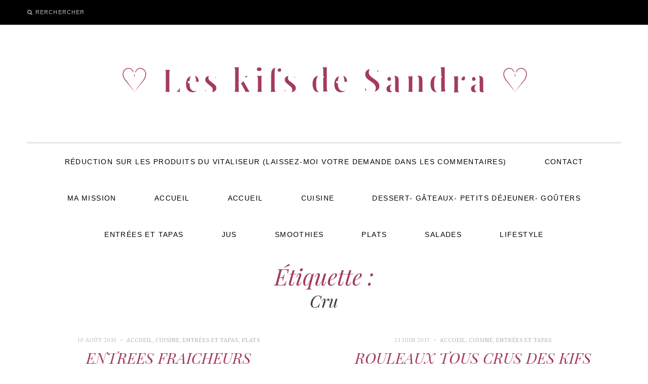

--- FILE ---
content_type: application/javascript
request_url: https://les-kifs-de-sandra.com/wp-content/themes/silk-lite/assets/js/velocity.js?ver=1.1.0
body_size: 51401
content:
/*! VelocityJS.org (1.2.1). (C) 2014 Julian Shapiro. MIT @license: en.wikipedia.org/wiki/MIT_License */

/*************************
 Velocity jQuery Shim
 *************************/

/*! VelocityJS.org jQuery Shim (1.0.1). (C) 2014 The jQuery Foundation. MIT @license: en.wikipedia.org/wiki/MIT_License. */

/* This file contains the jQuery functions that Velocity relies on, thereby removing Velocity's dependency on a full copy of jQuery, and allowing it to work in any environment. */
/* These shimmed functions are only used if jQuery isn't present. If both this shim and jQuery are loaded, Velocity defaults to jQuery proper. */
/* Browser support: Using this shim instead of jQuery proper removes support for IE8. */

;(function (window) {
    /***************
     Setup
     ***************/

    /* If jQuery is already loaded, there's no point in loading this shim. */
    if (window.jQuery) {
        return;
    }

    /* jQuery base. */
    var $ = function (selector, context) {
        return new $.fn.init(selector, context);
    };

    /********************
     Private Methods
     ********************/

    /* jQuery */
    $.isWindow = function (obj) {
        /* jshint eqeqeq: false */
        return obj != null && obj == obj.window;
    };

    /* jQuery */
    $.type = function (obj) {
        if (obj == null) {
            return obj + "";
        }

        return typeof obj === "object" || typeof obj === "function" ?
        class2type[toString.call(obj)] || "object" :
          typeof obj;
    };

    /* jQuery */
    $.isArray = Array.isArray || function (obj) {
        return $.type(obj) === "array";
    };

    /* jQuery */
    function isArraylike (obj) {
        var length = obj.length,
          type = $.type(obj);

        if (type === "function" || $.isWindow(obj)) {
            return false;
        }

        if (obj.nodeType === 1 && length) {
            return true;
        }

        return type === "array" || length === 0 || typeof length === "number" && length > 0 && (length - 1) in obj;
    }

    /***************
     $ Methods
     ***************/

    /* jQuery: Support removed for IE<9. */
    $.isPlainObject = function (obj) {
        var key;

        if (!obj || $.type(obj) !== "object" || obj.nodeType || $.isWindow(obj)) {
            return false;
        }

        try {
            if (obj.constructor &&
              !hasOwn.call(obj, "constructor") &&
              !hasOwn.call(obj.constructor.prototype, "isPrototypeOf")) {
                return false;
            }
        } catch (e) {
            return false;
        }

        for (key in obj) {}

        return key === undefined || hasOwn.call(obj, key);
    };

    /* jQuery */
    $.each = function(obj, callback, args) {
        var value,
          i = 0,
          length = obj.length,
          isArray = isArraylike(obj);

        if (args) {
            if (isArray) {
                for (; i < length; i++) {
                    value = callback.apply(obj[i], args);

                    if (value === false) {
                        break;
                    }
                }
            } else {
                for (i in obj) {
                    value = callback.apply(obj[i], args);

                    if (value === false) {
                        break;
                    }
                }
            }

        } else {
            if (isArray) {
                for (; i < length; i++) {
                    value = callback.call(obj[i], i, obj[i]);

                    if (value === false) {
                        break;
                    }
                }
            } else {
                for (i in obj) {
                    value = callback.call(obj[i], i, obj[i]);

                    if (value === false) {
                        break;
                    }
                }
            }
        }

        return obj;
    };

    /* Custom */
    $.data = function (node, key, value) {
        /* $.getData() */
        if (value === undefined) {
            var id = node[$.expando],
              store = id && cache[id];

            if (key === undefined) {
                return store;
            } else if (store) {
                if (key in store) {
                    return store[key];
                }
            }
            /* $.setData() */
        } else if (key !== undefined) {
            var id = node[$.expando] || (node[$.expando] = ++$.uuid);

            cache[id] = cache[id] || {};
            cache[id][key] = value;

            return value;
        }
    };

    /* Custom */
    $.removeData = function (node, keys) {
        var id = node[$.expando],
          store = id && cache[id];

        if (store) {
            $.each(keys, function(_, key) {
                delete store[key];
            });
        }
    };

    /* jQuery */
    $.extend = function () {
        var src, copyIsArray, copy, name, options, clone,
          target = arguments[0] || {},
          i = 1,
          length = arguments.length,
          deep = false;

        if (typeof target === "boolean") {
            deep = target;

            target = arguments[i] || {};
            i++;
        }

        if (typeof target !== "object" && $.type(target) !== "function") {
            target = {};
        }

        if (i === length) {
            target = this;
            i--;
        }

        for (; i < length; i++) {
            if ((options = arguments[i]) != null) {
                for (name in options) {
                    src = target[name];
                    copy = options[name];

                    if (target === copy) {
                        continue;
                    }

                    if (deep && copy && ($.isPlainObject(copy) || (copyIsArray = $.isArray(copy)))) {
                        if (copyIsArray) {
                            copyIsArray = false;
                            clone = src && $.isArray(src) ? src : [];

                        } else {
                            clone = src && $.isPlainObject(src) ? src : {};
                        }

                        target[name] = $.extend(deep, clone, copy);

                    } else if (copy !== undefined) {
                        target[name] = copy;
                    }
                }
            }
        }

        return target;
    };

    /* jQuery 1.4.3 */
    $.queue = function (elem, type, data) {
        function $makeArray (arr, results) {
            var ret = results || [];

            if (arr != null) {
                if (isArraylike(Object(arr))) {
                    /* $.merge */
                    (function(first, second) {
                        var len = +second.length,
                          j = 0,
                          i = first.length;

                        while (j < len) {
                            first[i++] = second[j++];
                        }

                        if (len !== len) {
                            while (second[j] !== undefined) {
                                first[i++] = second[j++];
                            }
                        }

                        first.length = i;

                        return first;
                    })(ret, typeof arr === "string" ? [arr] : arr);
                } else {
                    [].push.call(ret, arr);
                }
            }

            return ret;
        }

        if (!elem) {
            return;
        }

        type = (type || "fx") + "queue";

        var q = $.data(elem, type);

        if (!data) {
            return q || [];
        }

        if (!q || $.isArray(data)) {
            q = $.data(elem, type, $makeArray(data));
        } else {
            q.push(data);
        }

        return q;
    };

    /* jQuery 1.4.3 */
    $.dequeue = function (elems, type) {
        /* Custom: Embed element iteration. */
        $.each(elems.nodeType ? [ elems ] : elems, function(i, elem) {
            type = type || "fx";

            var queue = $.queue(elem, type),
              fn = queue.shift();

            if (fn === "inprogress") {
                fn = queue.shift();
            }

            if (fn) {
                if (type === "fx") {
                    queue.unshift("inprogress");
                }

                fn.call(elem, function() {
                    $.dequeue(elem, type);
                });
            }
        });
    };

    /******************
     $.fn Methods
     ******************/

    /* jQuery */
    $.fn = $.prototype = {
        init: function (selector) {
            /* Just return the element wrapped inside an array; don't proceed with the actual jQuery node wrapping process. */
            if (selector.nodeType) {
                this[0] = selector;

                return this;
            } else {
                throw new Error("Not a DOM node.");
            }
        },

        offset: function () {
            /* jQuery altered code: Dropped disconnected DOM node checking. */
            var box = this[0].getBoundingClientRect ? this[0].getBoundingClientRect() : { top: 0, left: 0 };

            return {
                top: box.top + (window.pageYOffset || document.scrollTop  || 0)  - (document.clientTop  || 0),
                left: box.left + (window.pageXOffset || document.scrollLeft  || 0) - (document.clientLeft || 0)
            };
        },

        position: function () {
            /* jQuery */
            function offsetParent() {
                var offsetParent = this.offsetParent || document;

                while (offsetParent && (!offsetParent.nodeType.toLowerCase === "html" && offsetParent.style.position === "static")) {
                    offsetParent = offsetParent.offsetParent;
                }

                return offsetParent || document;
            }

            /* Zepto */
            var elem = this[0],
              offsetParent = offsetParent.apply(elem),
              offset = this.offset(),
              parentOffset = /^(?:body|html)$/i.test(offsetParent.nodeName) ? { top: 0, left: 0 } : $(offsetParent).offset()

            offset.top -= parseFloat(elem.style.marginTop) || 0;
            offset.left -= parseFloat(elem.style.marginLeft) || 0;

            if (offsetParent.style) {
                parentOffset.top += parseFloat(offsetParent.style.borderTopWidth) || 0
                parentOffset.left += parseFloat(offsetParent.style.borderLeftWidth) || 0
            }

            return {
                top: offset.top - parentOffset.top,
                left: offset.left - parentOffset.left
            };
        }
    };

    /**********************
     Private Variables
     **********************/

    /* For $.data() */
    var cache = {};
    $.expando = "velocity" + (new Date().getTime());
    $.uuid = 0;

    /* For $.queue() */
    var class2type = {},
      hasOwn = class2type.hasOwnProperty,
      toString = class2type.toString;

    var types = "Boolean Number String Function Array Date RegExp Object Error".split(" ");
    for (var i = 0; i < types.length; i++) {
        class2type["[object " + types[i] + "]"] = types[i].toLowerCase();
    }

    /* Makes $(node) possible, without having to call init. */
    $.fn.init.prototype = $.fn;

    /* Globalize Velocity onto the window, and assign its Utilities property. */
    window.Velocity = { Utilities: $ };
})(window);

/******************
 Velocity.js
 ******************/

;(function (factory) {
    /* CommonJS module. */
    if (typeof module === "object" && typeof module.exports === "object") {
        module.exports = factory();
        /* AMD module. */
    } else if (typeof define === "function" && define.amd) {
        define(factory);
        /* Browser globals. */
    } else {
        factory();
    }
}(function() {
    return function (global, window, document, undefined) {

        /***************
         Summary
         ***************/

        /*
         - CSS: CSS stack that works independently from the rest of Velocity.
         - animate(): Core animation method that iterates over the targeted elements and queues the incoming call onto each element individually.
         - Pre-Queueing: Prepare the element for animation by instantiating its data cache and processing the call's options.
         - Queueing: The logic that runs once the call has reached its point of execution in the element's $.queue() stack.
         Most logic is placed here to avoid risking it becoming stale (if the element's properties have changed).
         - Pushing: Consolidation of the tween data followed by its push onto the global in-progress calls container.
         - tick(): The single requestAnimationFrame loop responsible for tweening all in-progress calls.
         - completeCall(): Handles the cleanup process for each Velocity call.
         */

        /*********************
         Helper Functions
         *********************/

        /* IE detection. Gist: https://gist.github.com/julianshapiro/9098609 */
        var IE = (function() {
            if (document.documentMode) {
                return document.documentMode;
            } else {
                for (var i = 7; i > 4; i--) {
                    var div = document.createElement("div");

                    div.innerHTML = "<!--[if IE " + i + "]><span></span><![endif]-->";

                    if (div.getElementsByTagName("span").length) {
                        div = null;

                        return i;
                    }
                }
            }

            return undefined;
        })();

        /* rAF shim. Gist: https://gist.github.com/julianshapiro/9497513 */
        var rAFShim = (function() {
            var timeLast = 0;

            return window.webkitRequestAnimationFrame || window.mozRequestAnimationFrame || function(callback) {
                  var timeCurrent = (new Date()).getTime(),
                    timeDelta;

                  /* Dynamically set delay on a per-tick basis to match 60fps. */
                  /* Technique by Erik Moller. MIT license: https://gist.github.com/paulirish/1579671 */
                  timeDelta = Math.max(0, 16 - (timeCurrent - timeLast));
                  timeLast = timeCurrent + timeDelta;

                  return setTimeout(function() { callback(timeCurrent + timeDelta); }, timeDelta);
              };
        })();

        /* Array compacting. Copyright Lo-Dash. MIT License: https://github.com/lodash/lodash/blob/master/LICENSE.txt */
        function compactSparseArray (array) {
            var index = -1,
              length = array ? array.length : 0,
              result = [];

            while (++index < length) {
                var value = array[index];

                if (value) {
                    result.push(value);
                }
            }

            return result;
        }

        function sanitizeElements (elements) {
            /* Unwrap jQuery/Zepto objects. */
            if (Type.isWrapped(elements)) {
                elements = [].slice.call(elements);
                /* Wrap a single element in an array so that $.each() can iterate with the element instead of its node's children. */
            } else if (Type.isNode(elements)) {
                elements = [ elements ];
            }

            return elements;
        }

        var Type = {
            isString: function (variable) {
                return (typeof variable === "string");
            },
            isArray: Array.isArray || function (variable) {
                return Object.prototype.toString.call(variable) === "[object Array]";
            },
            isFunction: function (variable) {
                return Object.prototype.toString.call(variable) === "[object Function]";
            },
            isNode: function (variable) {
                return variable && variable.nodeType;
            },
            /* Copyright Martin Bohm. MIT License: https://gist.github.com/Tomalak/818a78a226a0738eaade */
            isNodeList: function (variable) {
                return typeof variable === "object" &&
                  /^\[object (HTMLCollection|NodeList|Object)\]$/.test(Object.prototype.toString.call(variable)) &&
                  variable.length !== undefined &&
                  (variable.length === 0 || (typeof variable[0] === "object" && variable[0].nodeType > 0));
            },
            /* Determine if variable is a wrapped jQuery or Zepto element. */
            isWrapped: function (variable) {
                return variable && (variable.jquery || (window.Zepto && window.Zepto.zepto.isZ(variable)));
            },
            isSVG: function (variable) {
                return window.SVGElement && (variable instanceof window.SVGElement);
            },
            isEmptyObject: function (variable) {
                for (var name in variable) {
                    return false;
                }

                return true;
            }
        };

        /*****************
         Dependencies
         *****************/

        var $,
          isJQuery = false;

        if (global.fn && global.fn.jquery) {
            $ = global;
            isJQuery = true;
        } else {
            $ = window.Velocity.Utilities;
        }

        if (IE <= 8 && !isJQuery) {
            throw new Error("Velocity: IE8 and below require jQuery to be loaded before Velocity.");
        } else if (IE <= 7) {
            /* Revert to jQuery's $.animate(), and lose Velocity's extra features. */
            jQuery.fn.velocity = jQuery.fn.animate;

            /* Now that $.fn.velocity is aliased, abort this Velocity declaration. */
            return;
        }

        /*****************
         Constants
         *****************/

        var DURATION_DEFAULT = 400,
          EASING_DEFAULT = "swing";

        /*************
         State
         *************/

        var Velocity = {
            /* Container for page-wide Velocity state data. */
            State: {
                /* Detect mobile devices to determine if mobileHA should be turned on. */
                isMobile: /Android|webOS|iPhone|iPad|iPod|BlackBerry|IEMobile|Opera Mini/i.test(navigator.userAgent),
                /* The mobileHA option's behavior changes on older Android devices (Gingerbread, versions 2.3.3-2.3.7). */
                isAndroid: /Android/i.test(navigator.userAgent),
                isGingerbread: /Android 2\.3\.[3-7]/i.test(navigator.userAgent),
                isChrome: window.chrome,
                isFirefox: /Firefox/i.test(navigator.userAgent),
                /* Create a cached element for re-use when checking for CSS property prefixes. */
                prefixElement: document.createElement("div"),
                /* Cache every prefix match to avoid repeating lookups. */
                prefixMatches: {},
                /* Cache the anchor used for animating window scrolling. */
                scrollAnchor: null,
                /* Cache the browser-specific property names associated with the scroll anchor. */
                scrollPropertyLeft: null,
                scrollPropertyTop: null,
                /* Keep track of whether our RAF tick is running. */
                isTicking: false,
                /* Container for every in-progress call to Velocity. */
                calls: []
            },
            /* Velocity's custom CSS stack. Made global for unit testing. */
            CSS: { /* Defined below. */ },
            /* A shim of the jQuery utility functions used by Velocity -- provided by Velocity's optional jQuery shim. */
            Utilities: $,
            /* Container for the user's custom animation redirects that are referenced by name in place of the properties map argument. */
            Redirects: { /* Manually registered by the user. */ },
            Easings: { /* Defined below. */ },
            /* Attempt to use ES6 Promises by default. Users can override this with a third-party promises library. */
            Promise: window.Promise,
            /* Velocity option defaults, which can be overriden by the user. */
            defaults: {
                queue: "",
                duration: DURATION_DEFAULT,
                easing: EASING_DEFAULT,
                begin: undefined,
                complete: undefined,
                progress: undefined,
                display: undefined,
                visibility: undefined,
                loop: false,
                delay: false,
                mobileHA: true,
                /* Advanced: Set to false to prevent property values from being cached between consecutive Velocity-initiated chain calls. */
                _cacheValues: true
            },
            /* A design goal of Velocity is to cache data wherever possible in order to avoid DOM requerying. Accordingly, each element has a data cache. */
            init: function (element) {
                $.data(element, "velocity", {
                    /* Store whether this is an SVG element, since its properties are retrieved and updated differently than standard HTML elements. */
                    isSVG: Type.isSVG(element),
                    /* Keep track of whether the element is currently being animated by Velocity.
                     This is used to ensure that property values are not transferred between non-consecutive (stale) calls. */
                    isAnimating: false,
                    /* A reference to the element's live computedStyle object. Learn more here: https://developer.mozilla.org/en/docs/Web/API/window.getComputedStyle */
                    computedStyle: null,
                    /* Tween data is cached for each animation on the element so that data can be passed across calls --
                     in particular, end values are used as subsequent start values in consecutive Velocity calls. */
                    tweensContainer: null,
                    /* The full root property values of each CSS hook being animated on this element are cached so that:
                     1) Concurrently-animating hooks sharing the same root can have their root values' merged into one while tweening.
                     2) Post-hook-injection root values can be transferred over to consecutively chained Velocity calls as starting root values. */
                    rootPropertyValueCache: {},
                    /* A cache for transform updates, which must be manually flushed via CSS.flushTransformCache(). */
                    transformCache: {}
                });
            },
            /* A parallel to jQuery's $.css(), used for getting/setting Velocity's hooked CSS properties. */
            hook: null, /* Defined below. */
            /* Velocity-wide animation time remapping for testing purposes. */
            mock: false,
            version: { major: 1, minor: 2, patch: 1 },
            /* Set to 1 or 2 (most verbose) to output debug info to console. */
            debug: false
        };

        /* Retrieve the appropriate scroll anchor and property name for the browser: https://developer.mozilla.org/en-US/docs/Web/API/Window.scrollY */
        if (window.pageYOffset !== undefined) {
            Velocity.State.scrollAnchor = window;
            Velocity.State.scrollPropertyLeft = "pageXOffset";
            Velocity.State.scrollPropertyTop = "pageYOffset";
        } else {
            Velocity.State.scrollAnchor = document.documentElement || document.body.parentNode || document.body;
            Velocity.State.scrollPropertyLeft = "scrollLeft";
            Velocity.State.scrollPropertyTop = "scrollTop";
        }

        /* Shorthand alias for jQuery's $.data() utility. */
        function Data (element) {
            /* Hardcode a reference to the plugin name. */
            var response = $.data(element, "velocity");

            /* jQuery <=1.4.2 returns null instead of undefined when no match is found. We normalize this behavior. */
            return response === null ? undefined : response;
        };

        /**************
         Easing
         **************/

        /* Step easing generator. */
        function generateStep (steps) {
            return function (p) {
                return Math.round(p * steps) * (1 / steps);
            };
        }

        /* Bezier curve function generator. Copyright Gaetan Renaudeau. MIT License: http://en.wikipedia.org/wiki/MIT_License */
        function generateBezier (mX1, mY1, mX2, mY2) {
            var NEWTON_ITERATIONS = 4,
              NEWTON_MIN_SLOPE = 0.001,
              SUBDIVISION_PRECISION = 0.0000001,
              SUBDIVISION_MAX_ITERATIONS = 10,
              kSplineTableSize = 11,
              kSampleStepSize = 1.0 / (kSplineTableSize - 1.0),
              float32ArraySupported = "Float32Array" in window;

            /* Must contain four arguments. */
            if (arguments.length !== 4) {
                return false;
            }

            /* Arguments must be numbers. */
            for (var i = 0; i < 4; ++i) {
                if (typeof arguments[i] !== "number" || isNaN(arguments[i]) || !isFinite(arguments[i])) {
                    return false;
                }
            }

            /* X values must be in the [0, 1] range. */
            mX1 = Math.min(mX1, 1);
            mX2 = Math.min(mX2, 1);
            mX1 = Math.max(mX1, 0);
            mX2 = Math.max(mX2, 0);

            var mSampleValues = float32ArraySupported ? new Float32Array(kSplineTableSize) : new Array(kSplineTableSize);

            function A (aA1, aA2) { return 1.0 - 3.0 * aA2 + 3.0 * aA1; }
            function B (aA1, aA2) { return 3.0 * aA2 - 6.0 * aA1; }
            function C (aA1)      { return 3.0 * aA1; }

            function calcBezier (aT, aA1, aA2) {
                return ((A(aA1, aA2)*aT + B(aA1, aA2))*aT + C(aA1))*aT;
            }

            function getSlope (aT, aA1, aA2) {
                return 3.0 * A(aA1, aA2)*aT*aT + 2.0 * B(aA1, aA2) * aT + C(aA1);
            }

            function newtonRaphsonIterate (aX, aGuessT) {
                for (var i = 0; i < NEWTON_ITERATIONS; ++i) {
                    var currentSlope = getSlope(aGuessT, mX1, mX2);

                    if (currentSlope === 0.0) return aGuessT;

                    var currentX = calcBezier(aGuessT, mX1, mX2) - aX;
                    aGuessT -= currentX / currentSlope;
                }

                return aGuessT;
            }

            function calcSampleValues () {
                for (var i = 0; i < kSplineTableSize; ++i) {
                    mSampleValues[i] = calcBezier(i * kSampleStepSize, mX1, mX2);
                }
            }

            function binarySubdivide (aX, aA, aB) {
                var currentX, currentT, i = 0;

                do {
                    currentT = aA + (aB - aA) / 2.0;
                    currentX = calcBezier(currentT, mX1, mX2) - aX;
                    if (currentX > 0.0) {
                        aB = currentT;
                    } else {
                        aA = currentT;
                    }
                } while (Math.abs(currentX) > SUBDIVISION_PRECISION && ++i < SUBDIVISION_MAX_ITERATIONS);

                return currentT;
            }

            function getTForX (aX) {
                var intervalStart = 0.0,
                  currentSample = 1,
                  lastSample = kSplineTableSize - 1;

                for (; currentSample != lastSample && mSampleValues[currentSample] <= aX; ++currentSample) {
                    intervalStart += kSampleStepSize;
                }

                --currentSample;

                var dist = (aX - mSampleValues[currentSample]) / (mSampleValues[currentSample+1] - mSampleValues[currentSample]),
                  guessForT = intervalStart + dist * kSampleStepSize,
                  initialSlope = getSlope(guessForT, mX1, mX2);

                if (initialSlope >= NEWTON_MIN_SLOPE) {
                    return newtonRaphsonIterate(aX, guessForT);
                } else if (initialSlope == 0.0) {
                    return guessForT;
                } else {
                    return binarySubdivide(aX, intervalStart, intervalStart + kSampleStepSize);
                }
            }

            var _precomputed = false;

            function precompute() {
                _precomputed = true;
                if (mX1 != mY1 || mX2 != mY2) calcSampleValues();
            }

            var f = function (aX) {
                if (!_precomputed) precompute();
                if (mX1 === mY1 && mX2 === mY2) return aX;
                if (aX === 0) return 0;
                if (aX === 1) return 1;

                return calcBezier(getTForX(aX), mY1, mY2);
            };

            f.getControlPoints = function() { return [{ x: mX1, y: mY1 }, { x: mX2, y: mY2 }]; };

            var str = "generateBezier(" + [mX1, mY1, mX2, mY2] + ")";
            f.toString = function () { return str; };

            return f;
        }

        /* Runge-Kutta spring physics function generator. Adapted from Framer.js, copyright Koen Bok. MIT License: http://en.wikipedia.org/wiki/MIT_License */
        /* Given a tension, friction, and duration, a simulation at 60FPS will first run without a defined duration in order to calculate the full path. A second pass
         then adjusts the time delta -- using the relation between actual time and duration -- to calculate the path for the duration-constrained animation. */
        var generateSpringRK4 = (function () {
            function springAccelerationForState (state) {
                return (-state.tension * state.x) - (state.friction * state.v);
            }

            function springEvaluateStateWithDerivative (initialState, dt, derivative) {
                var state = {
                    x: initialState.x + derivative.dx * dt,
                    v: initialState.v + derivative.dv * dt,
                    tension: initialState.tension,
                    friction: initialState.friction
                };

                return { dx: state.v, dv: springAccelerationForState(state) };
            }

            function springIntegrateState (state, dt) {
                var a = {
                      dx: state.v,
                      dv: springAccelerationForState(state)
                  },
                  b = springEvaluateStateWithDerivative(state, dt * 0.5, a),
                  c = springEvaluateStateWithDerivative(state, dt * 0.5, b),
                  d = springEvaluateStateWithDerivative(state, dt, c),
                  dxdt = 1.0 / 6.0 * (a.dx + 2.0 * (b.dx + c.dx) + d.dx),
                  dvdt = 1.0 / 6.0 * (a.dv + 2.0 * (b.dv + c.dv) + d.dv);

                state.x = state.x + dxdt * dt;
                state.v = state.v + dvdt * dt;

                return state;
            }

            return function springRK4Factory (tension, friction, duration) {

                var initState = {
                      x: -1,
                      v: 0,
                      tension: null,
                      friction: null
                  },
                  path = [0],
                  time_lapsed = 0,
                  tolerance = 1 / 10000,
                  DT = 16 / 1000,
                  have_duration, dt, last_state;

                tension = parseFloat(tension) || 500;
                friction = parseFloat(friction) || 20;
                duration = duration || null;

                initState.tension = tension;
                initState.friction = friction;

                have_duration = duration !== null;

                /* Calculate the actual time it takes for this animation to complete with the provided conditions. */
                if (have_duration) {
                    /* Run the simulation without a duration. */
                    time_lapsed = springRK4Factory(tension, friction);
                    /* Compute the adjusted time delta. */
                    dt = time_lapsed / duration * DT;
                } else {
                    dt = DT;
                }

                while (true) {
                    /* Next/step function .*/
                    last_state = springIntegrateState(last_state || initState, dt);
                    /* Store the position. */
                    path.push(1 + last_state.x);
                    time_lapsed += 16;
                    /* If the change threshold is reached, break. */
                    if (!(Math.abs(last_state.x) > tolerance && Math.abs(last_state.v) > tolerance)) {
                        break;
                    }
                }

                /* If duration is not defined, return the actual time required for completing this animation. Otherwise, return a closure that holds the
                 computed path and returns a snapshot of the position according to a given percentComplete. */
                return !have_duration ? time_lapsed : function(percentComplete) { return path[ (percentComplete * (path.length - 1)) | 0 ]; };
            };
        }());

        /* jQuery easings. */
        Velocity.Easings = {
            linear: function(p) { return p; },
            swing: function(p) { return 0.5 - Math.cos( p * Math.PI ) / 2 },
            /* Bonus "spring" easing, which is a less exaggerated version of easeInOutElastic. */
            spring: function(p) { return 1 - (Math.cos(p * 4.5 * Math.PI) * Math.exp(-p * 6)); }
        };

        /* CSS3 and Robert Penner easings. */
        $.each(
          [
              [ "ease", [ 0.25, 0.1, 0.25, 1.0 ] ],
              [ "ease-in", [ 0.42, 0.0, 1.00, 1.0 ] ],
              [ "ease-out", [ 0.00, 0.0, 0.58, 1.0 ] ],
              [ "ease-in-out", [ 0.42, 0.0, 0.58, 1.0 ] ],
              [ "easeInSine", [ 0.47, 0, 0.745, 0.715 ] ],
              [ "easeOutSine", [ 0.39, 0.575, 0.565, 1 ] ],
              [ "easeInOutSine", [ 0.445, 0.05, 0.55, 0.95 ] ],
              [ "easeInQuad", [ 0.55, 0.085, 0.68, 0.53 ] ],
              [ "easeOutQuad", [ 0.25, 0.46, 0.45, 0.94 ] ],
              [ "easeInOutQuad", [ 0.455, 0.03, 0.515, 0.955 ] ],
              [ "easeInCubic", [ 0.55, 0.055, 0.675, 0.19 ] ],
              [ "easeOutCubic", [ 0.215, 0.61, 0.355, 1 ] ],
              [ "easeInOutCubic", [ 0.645, 0.045, 0.355, 1 ] ],
              [ "easeInQuart", [ 0.895, 0.03, 0.685, 0.22 ] ],
              [ "easeOutQuart", [ 0.165, 0.84, 0.44, 1 ] ],
              [ "easeInOutQuart", [ 0.77, 0, 0.175, 1 ] ],
              [ "easeInQuint", [ 0.755, 0.05, 0.855, 0.06 ] ],
              [ "easeOutQuint", [ 0.23, 1, 0.32, 1 ] ],
              [ "easeInOutQuint", [ 0.86, 0, 0.07, 1 ] ],
              [ "easeInExpo", [ 0.95, 0.05, 0.795, 0.035 ] ],
              [ "easeOutExpo", [ 0.19, 1, 0.22, 1 ] ],
              [ "easeInOutExpo", [ 1, 0, 0, 1 ] ],
              [ "easeInCirc", [ 0.6, 0.04, 0.98, 0.335 ] ],
              [ "easeOutCirc", [ 0.075, 0.82, 0.165, 1 ] ],
              [ "easeInOutCirc", [ 0.785, 0.135, 0.15, 0.86 ] ]
          ], function(i, easingArray) {
              Velocity.Easings[easingArray[0]] = generateBezier.apply(null, easingArray[1]);
          });

        /* Determine the appropriate easing type given an easing input. */
        function getEasing(value, duration) {
            var easing = value;

            /* The easing option can either be a string that references a pre-registered easing,
             or it can be a two-/four-item array of integers to be converted into a bezier/spring function. */
            if (Type.isString(value)) {
                /* Ensure that the easing has been assigned to jQuery's Velocity.Easings object. */
                if (!Velocity.Easings[value]) {
                    easing = false;
                }
            } else if (Type.isArray(value) && value.length === 1) {
                easing = generateStep.apply(null, value);
            } else if (Type.isArray(value) && value.length === 2) {
                /* springRK4 must be passed the animation's duration. */
                /* Note: If the springRK4 array contains non-numbers, generateSpringRK4() returns an easing
                 function generated with default tension and friction values. */
                easing = generateSpringRK4.apply(null, value.concat([ duration ]));
            } else if (Type.isArray(value) && value.length === 4) {
                /* Note: If the bezier array contains non-numbers, generateBezier() returns false. */
                easing = generateBezier.apply(null, value);
            } else {
                easing = false;
            }

            /* Revert to the Velocity-wide default easing type, or fall back to "swing" (which is also jQuery's default)
             if the Velocity-wide default has been incorrectly modified. */
            if (easing === false) {
                if (Velocity.Easings[Velocity.defaults.easing]) {
                    easing = Velocity.defaults.easing;
                } else {
                    easing = EASING_DEFAULT;
                }
            }

            return easing;
        }

        /*****************
         CSS Stack
         *****************/

        /* The CSS object is a highly condensed and performant CSS stack that fully replaces jQuery's.
         It handles the validation, getting, and setting of both standard CSS properties and CSS property hooks. */
        /* Note: A "CSS" shorthand is aliased so that our code is easier to read. */
        var CSS = Velocity.CSS = {

            /*************
             RegEx
             *************/

            RegEx: {
                isHex: /^#([A-f\d]{3}){1,2}$/i,
                /* Unwrap a property value's surrounding text, e.g. "rgba(4, 3, 2, 1)" ==> "4, 3, 2, 1" and "rect(4px 3px 2px 1px)" ==> "4px 3px 2px 1px". */
                valueUnwrap: /^[A-z]+\((.*)\)$/i,
                wrappedValueAlreadyExtracted: /[0-9.]+ [0-9.]+ [0-9.]+( [0-9.]+)?/,
                /* Split a multi-value property into an array of subvalues, e.g. "rgba(4, 3, 2, 1) 4px 3px 2px 1px" ==> [ "rgba(4, 3, 2, 1)", "4px", "3px", "2px", "1px" ]. */
                valueSplit: /([A-z]+\(.+\))|(([A-z0-9#-.]+?)(?=\s|$))/ig
            },

            /************
             Lists
             ************/

            Lists: {
                colors: [ "fill", "stroke", "stopColor", "color", "backgroundColor", "borderColor", "borderTopColor", "borderRightColor", "borderBottomColor", "borderLeftColor", "outlineColor" ],
                transformsBase: [ "translateX", "translateY", "scale", "scaleX", "scaleY", "skewX", "skewY", "rotateZ" ],
                transforms3D: [ "transformPerspective", "translateZ", "scaleZ", "rotateX", "rotateY" ]
            },

            /************
             Hooks
             ************/

            /* Hooks allow a subproperty (e.g. "boxShadowBlur") of a compound-value CSS property
             (e.g. "boxShadow: X Y Blur Spread Color") to be animated as if it were a discrete property. */
            /* Note: Beyond enabling fine-grained property animation, hooking is necessary since Velocity only
             tweens properties with single numeric values; unlike CSS transitions, Velocity does not interpolate compound-values. */
            Hooks: {
                /********************
                 Registration
                 ********************/

                /* Templates are a concise way of indicating which subproperties must be individually registered for each compound-value CSS property. */
                /* Each template consists of the compound-value's base name, its constituent subproperty names, and those subproperties' default values. */
                templates: {
                    "textShadow": [ "Color X Y Blur", "black 0px 0px 0px" ],
                    "boxShadow": [ "Color X Y Blur Spread", "black 0px 0px 0px 0px" ],
                    "clip": [ "Top Right Bottom Left", "0px 0px 0px 0px" ],
                    "backgroundPosition": [ "X Y", "0% 0%" ],
                    "transformOrigin": [ "X Y Z", "50% 50% 0px" ],
                    "perspectiveOrigin": [ "X Y", "50% 50%" ]
                },

                /* A "registered" hook is one that has been converted from its template form into a live,
                 tweenable property. It contains data to associate it with its root property. */
                registered: {
                    /* Note: A registered hook looks like this ==> textShadowBlur: [ "textShadow", 3 ],
                     which consists of the subproperty's name, the associated root property's name,
                     and the subproperty's position in the root's value. */
                },
                /* Convert the templates into individual hooks then append them to the registered object above. */
                register: function () {
                    /* Color hooks registration: Colors are defaulted to white -- as opposed to black -- since colors that are
                     currently set to "transparent" default to their respective template below when color-animated,
                     and white is typically a closer match to transparent than black is. An exception is made for text ("color"),
                     which is almost always set closer to black than white. */
                    for (var i = 0; i < CSS.Lists.colors.length; i++) {
                        var rgbComponents = (CSS.Lists.colors[i] === "color") ? "0 0 0 1" : "255 255 255 1";
                        CSS.Hooks.templates[CSS.Lists.colors[i]] = [ "Red Green Blue Alpha", rgbComponents ];
                    }

                    var rootProperty,
                      hookTemplate,
                      hookNames;

                    /* In IE, color values inside compound-value properties are positioned at the end the value instead of at the beginning.
                     Thus, we re-arrange the templates accordingly. */
                    if (IE) {
                        for (rootProperty in CSS.Hooks.templates) {
                            hookTemplate = CSS.Hooks.templates[rootProperty];
                            hookNames = hookTemplate[0].split(" ");

                            var defaultValues = hookTemplate[1].match(CSS.RegEx.valueSplit);

                            if (hookNames[0] === "Color") {
                                /* Reposition both the hook's name and its default value to the end of their respective strings. */
                                hookNames.push(hookNames.shift());
                                defaultValues.push(defaultValues.shift());

                                /* Replace the existing template for the hook's root property. */
                                CSS.Hooks.templates[rootProperty] = [ hookNames.join(" "), defaultValues.join(" ") ];
                            }
                        }
                    }

                    /* Hook registration. */
                    for (rootProperty in CSS.Hooks.templates) {
                        hookTemplate = CSS.Hooks.templates[rootProperty];
                        hookNames = hookTemplate[0].split(" ");

                        for (var i in hookNames) {
                            var fullHookName = rootProperty + hookNames[i],
                              hookPosition = i;

                            /* For each hook, register its full name (e.g. textShadowBlur) with its root property (e.g. textShadow)
                             and the hook's position in its template's default value string. */
                            CSS.Hooks.registered[fullHookName] = [ rootProperty, hookPosition ];
                        }
                    }
                },

                /*****************************
                 Injection and Extraction
                 *****************************/

                /* Look up the root property associated with the hook (e.g. return "textShadow" for "textShadowBlur"). */
                /* Since a hook cannot be set directly (the browser won't recognize it), style updating for hooks is routed through the hook's root property. */
                getRoot: function (property) {
                    var hookData = CSS.Hooks.registered[property];

                    if (hookData) {
                        return hookData[0];
                    } else {
                        /* If there was no hook match, return the property name untouched. */
                        return property;
                    }
                },
                /* Convert any rootPropertyValue, null or otherwise, into a space-delimited list of hook values so that
                 the targeted hook can be injected or extracted at its standard position. */
                cleanRootPropertyValue: function(rootProperty, rootPropertyValue) {
                    /* If the rootPropertyValue is wrapped with "rgb()", "clip()", etc., remove the wrapping to normalize the value before manipulation. */
                    if (CSS.RegEx.valueUnwrap.test(rootPropertyValue)) {
                        rootPropertyValue = rootPropertyValue.match(CSS.RegEx.valueUnwrap)[1];
                    }

                    /* If rootPropertyValue is a CSS null-value (from which there's inherently no hook value to extract),
                     default to the root's default value as defined in CSS.Hooks.templates. */
                    /* Note: CSS null-values include "none", "auto", and "transparent". They must be converted into their
                     zero-values (e.g. textShadow: "none" ==> textShadow: "0px 0px 0px black") for hook manipulation to proceed. */
                    if (CSS.Values.isCSSNullValue(rootPropertyValue)) {
                        rootPropertyValue = CSS.Hooks.templates[rootProperty][1];
                    }

                    return rootPropertyValue;
                },
                /* Extracted the hook's value from its root property's value. This is used to get the starting value of an animating hook. */
                extractValue: function (fullHookName, rootPropertyValue) {
                    var hookData = CSS.Hooks.registered[fullHookName];

                    if (hookData) {
                        var hookRoot = hookData[0],
                          hookPosition = hookData[1];

                        rootPropertyValue = CSS.Hooks.cleanRootPropertyValue(hookRoot, rootPropertyValue);

                        /* Split rootPropertyValue into its constituent hook values then grab the desired hook at its standard position. */
                        return rootPropertyValue.toString().match(CSS.RegEx.valueSplit)[hookPosition];
                    } else {
                        /* If the provided fullHookName isn't a registered hook, return the rootPropertyValue that was passed in. */
                        return rootPropertyValue;
                    }
                },
                /* Inject the hook's value into its root property's value. This is used to piece back together the root property
                 once Velocity has updated one of its individually hooked values through tweening. */
                injectValue: function (fullHookName, hookValue, rootPropertyValue) {
                    var hookData = CSS.Hooks.registered[fullHookName];

                    if (hookData) {
                        var hookRoot = hookData[0],
                          hookPosition = hookData[1],
                          rootPropertyValueParts,
                          rootPropertyValueUpdated;

                        rootPropertyValue = CSS.Hooks.cleanRootPropertyValue(hookRoot, rootPropertyValue);

                        /* Split rootPropertyValue into its individual hook values, replace the targeted value with hookValue,
                         then reconstruct the rootPropertyValue string. */
                        rootPropertyValueParts = rootPropertyValue.toString().match(CSS.RegEx.valueSplit);
                        rootPropertyValueParts[hookPosition] = hookValue;
                        rootPropertyValueUpdated = rootPropertyValueParts.join(" ");

                        return rootPropertyValueUpdated;
                    } else {
                        /* If the provided fullHookName isn't a registered hook, return the rootPropertyValue that was passed in. */
                        return rootPropertyValue;
                    }
                }
            },

            /*******************
             Normalizations
             *******************/

            /* Normalizations standardize CSS property manipulation by pollyfilling browser-specific implementations (e.g. opacity)
             and reformatting special properties (e.g. clip, rgba) to look like standard ones. */
            Normalizations: {
                /* Normalizations are passed a normalization target (either the property's name, its extracted value, or its injected value),
                 the targeted element (which may need to be queried), and the targeted property value. */
                registered: {
                    clip: function (type, element, propertyValue) {
                        switch (type) {
                            case "name":
                                return "clip";
                            /* Clip needs to be unwrapped and stripped of its commas during extraction. */
                            case "extract":
                                var extracted;

                                /* If Velocity also extracted this value, skip extraction. */
                                if (CSS.RegEx.wrappedValueAlreadyExtracted.test(propertyValue)) {
                                    extracted = propertyValue;
                                } else {
                                    /* Remove the "rect()" wrapper. */
                                    extracted = propertyValue.toString().match(CSS.RegEx.valueUnwrap);

                                    /* Strip off commas. */
                                    extracted = extracted ? extracted[1].replace(/,(\s+)?/g, " ") : propertyValue;
                                }

                                return extracted;
                            /* Clip needs to be re-wrapped during injection. */
                            case "inject":
                                return "rect(" + propertyValue + ")";
                        }
                    },

                    blur: function(type, element, propertyValue) {
                        switch (type) {
                            case "name":
                                return Velocity.State.isFirefox ? "filter" : "-webkit-filter";
                            case "extract":
                                var extracted = parseFloat(propertyValue);

                                /* If extracted is NaN, meaning the value isn't already extracted. */
                                if (!(extracted || extracted === 0)) {
                                    var blurComponent = propertyValue.toString().match(/blur\(([0-9]+[A-z]+)\)/i);

                                    /* If the filter string had a blur component, return just the blur value and unit type. */
                                    if (blurComponent) {
                                        extracted = blurComponent[1];
                                        /* If the component doesn't exist, default blur to 0. */
                                    } else {
                                        extracted = 0;
                                    }
                                }

                                return extracted;
                            /* Blur needs to be re-wrapped during injection. */
                            case "inject":
                                /* For the blur effect to be fully de-applied, it needs to be set to "none" instead of 0. */
                                if (!parseFloat(propertyValue)) {
                                    return "none";
                                } else {
                                    return "blur(" + propertyValue + ")";
                                }
                        }
                    },

                    /* <=IE8 do not support the standard opacity property. They use filter:alpha(opacity=INT) instead. */
                    opacity: function (type, element, propertyValue) {
                        if (IE <= 8) {
                            switch (type) {
                                case "name":
                                    return "filter";
                                case "extract":
                                    /* <=IE8 return a "filter" value of "alpha(opacity=\d{1,3})".
                                     Extract the value and convert it to a decimal value to match the standard CSS opacity property's formatting. */
                                    var extracted = propertyValue.toString().match(/alpha\(opacity=(.*)\)/i);

                                    if (extracted) {
                                        /* Convert to decimal value. */
                                        propertyValue = extracted[1] / 100;
                                    } else {
                                        /* When extracting opacity, default to 1 since a null value means opacity hasn't been set. */
                                        propertyValue = 1;
                                    }

                                    return propertyValue;
                                case "inject":
                                    /* Opacified elements are required to have their zoom property set to a non-zero value. */
                                    element.style.zoom = 1;

                                    /* Setting the filter property on elements with certain font property combinations can result in a
                                     highly unappealing ultra-bolding effect. There's no way to remedy this throughout a tween, but dropping the
                                     value altogether (when opacity hits 1) at leasts ensures that the glitch is gone post-tweening. */
                                    if (parseFloat(propertyValue) >= 1) {
                                        return "";
                                    } else {
                                        /* As per the filter property's spec, convert the decimal value to a whole number and wrap the value. */
                                        return "alpha(opacity=" + parseInt(parseFloat(propertyValue) * 100, 10) + ")";
                                    }
                            }
                            /* With all other browsers, normalization is not required; return the same values that were passed in. */
                        } else {
                            switch (type) {
                                case "name":
                                    return "opacity";
                                case "extract":
                                    return propertyValue;
                                case "inject":
                                    return propertyValue;
                            }
                        }
                    }
                },

                /*****************************
                 Batched Registrations
                 *****************************/

                /* Note: Batched normalizations extend the CSS.Normalizations.registered object. */
                register: function () {

                    /*****************
                     Transforms
                     *****************/

                    /* Transforms are the subproperties contained by the CSS "transform" property. Transforms must undergo normalization
                     so that they can be referenced in a properties map by their individual names. */
                    /* Note: When transforms are "set", they are actually assigned to a per-element transformCache. When all transform
                     setting is complete complete, CSS.flushTransformCache() must be manually called to flush the values to the DOM.
                     Transform setting is batched in this way to improve performance: the transform style only needs to be updated
                     once when multiple transform subproperties are being animated simultaneously. */
                    /* Note: IE9 and Android Gingerbread have support for 2D -- but not 3D -- transforms. Since animating unsupported
                     transform properties results in the browser ignoring the *entire* transform string, we prevent these 3D values
                     from being normalized for these browsers so that tweening skips these properties altogether
                     (since it will ignore them as being unsupported by the browser.) */
                    if (!(IE <= 9) && !Velocity.State.isGingerbread) {
                        /* Note: Since the standalone CSS "perspective" property and the CSS transform "perspective" subproperty
                         share the same name, the latter is given a unique token within Velocity: "transformPerspective". */
                        CSS.Lists.transformsBase = CSS.Lists.transformsBase.concat(CSS.Lists.transforms3D);
                    }

                    for (var i = 0; i < CSS.Lists.transformsBase.length; i++) {
                        /* Wrap the dynamically generated normalization function in a new scope so that transformName's value is
                         paired with its respective function. (Otherwise, all functions would take the final for loop's transformName.) */
                        (function() {
                            var transformName = CSS.Lists.transformsBase[i];

                            CSS.Normalizations.registered[transformName] = function (type, element, propertyValue) {
                                switch (type) {
                                    /* The normalized property name is the parent "transform" property -- the property that is actually set in CSS. */
                                    case "name":
                                        return "transform";
                                    /* Transform values are cached onto a per-element transformCache object. */
                                    case "extract":
                                        /* If this transform has yet to be assigned a value, return its null value. */
                                        if (Data(element) === undefined || Data(element).transformCache[transformName] === undefined) {
                                            /* Scale CSS.Lists.transformsBase default to 1 whereas all other transform properties default to 0. */
                                            return /^scale/i.test(transformName) ? 1 : 0;
                                            /* When transform values are set, they are wrapped in parentheses as per the CSS spec.
                                             Thus, when extracting their values (for tween calculations), we strip off the parentheses. */
                                        } else {
                                            return Data(element).transformCache[transformName].replace(/[()]/g, "");
                                        }
                                    case "inject":
                                        var invalid = false;

                                        /* If an individual transform property contains an unsupported unit type, the browser ignores the *entire* transform property.
                                         Thus, protect users from themselves by skipping setting for transform values supplied with invalid unit types. */
                                        /* Switch on the base transform type; ignore the axis by removing the last letter from the transform's name. */
                                        switch (transformName.substr(0, transformName.length - 1)) {
                                            /* Whitelist unit types for each transform. */
                                            case "translate":
                                                invalid = !/(%|px|em|rem|vw|vh|\d)$/i.test(propertyValue);
                                                break;
                                            /* Since an axis-free "scale" property is supported as well, a little hack is used here to detect it by chopping off its last letter. */
                                            case "scal":
                                            case "scale":
                                                /* Chrome on Android has a bug in which scaled elements blur if their initial scale
                                                 value is below 1 (which can happen with forcefeeding). Thus, we detect a yet-unset scale property
                                                 and ensure that its first value is always 1. More info: http://stackoverflow.com/questions/10417890/css3-animations-with-transform-causes-blurred-elements-on-webkit/10417962#10417962 */
                                                if (Velocity.State.isAndroid && Data(element).transformCache[transformName] === undefined && propertyValue < 1) {
                                                    propertyValue = 1;
                                                }

                                                invalid = !/(\d)$/i.test(propertyValue);
                                                break;
                                            case "skew":
                                                invalid = !/(deg|\d)$/i.test(propertyValue);
                                                break;
                                            case "rotate":
                                                invalid = !/(deg|\d)$/i.test(propertyValue);
                                                break;
                                        }

                                        if (!invalid) {
                                            /* As per the CSS spec, wrap the value in parentheses. */
                                            Data(element).transformCache[transformName] = "(" + propertyValue + ")";
                                        }

                                        /* Although the value is set on the transformCache object, return the newly-updated value for the calling code to process as normal. */
                                        return Data(element).transformCache[transformName];
                                }
                            };
                        })();
                    }

                    /*************
                     Colors
                     *************/

                    /* Since Velocity only animates a single numeric value per property, color animation is achieved by hooking the individual RGBA components of CSS color properties.
                     Accordingly, color values must be normalized (e.g. "#ff0000", "red", and "rgb(255, 0, 0)" ==> "255 0 0 1") so that their components can be injected/extracted by CSS.Hooks logic. */
                    for (var i = 0; i < CSS.Lists.colors.length; i++) {
                        /* Wrap the dynamically generated normalization function in a new scope so that colorName's value is paired with its respective function.
                         (Otherwise, all functions would take the final for loop's colorName.) */
                        (function () {
                            var colorName = CSS.Lists.colors[i];

                            /* Note: In IE<=8, which support rgb but not rgba, color properties are reverted to rgb by stripping off the alpha component. */
                            CSS.Normalizations.registered[colorName] = function(type, element, propertyValue) {
                                switch (type) {
                                    case "name":
                                        return colorName;
                                    /* Convert all color values into the rgb format. (Old IE can return hex values and color names instead of rgb/rgba.) */
                                    case "extract":
                                        var extracted;

                                        /* If the color is already in its hookable form (e.g. "255 255 255 1") due to having been previously extracted, skip extraction. */
                                        if (CSS.RegEx.wrappedValueAlreadyExtracted.test(propertyValue)) {
                                            extracted = propertyValue;
                                        } else {
                                            var converted,
                                              colorNames = {
                                                  black: "rgb(0, 0, 0)",
                                                  blue: "rgb(0, 0, 255)",
                                                  gray: "rgb(128, 128, 128)",
                                                  green: "rgb(0, 128, 0)",
                                                  red: "rgb(255, 0, 0)",
                                                  white: "rgb(255, 255, 255)"
                                              };

                                            /* Convert color names to rgb. */
                                            if (/^[A-z]+$/i.test(propertyValue)) {
                                                if (colorNames[propertyValue] !== undefined) {
                                                    converted = colorNames[propertyValue]
                                                } else {
                                                    /* If an unmatched color name is provided, default to black. */
                                                    converted = colorNames.black;
                                                }
                                                /* Convert hex values to rgb. */
                                            } else if (CSS.RegEx.isHex.test(propertyValue)) {
                                                converted = "rgb(" + CSS.Values.hexToRgb(propertyValue).join(" ") + ")";
                                                /* If the provided color doesn't match any of the accepted color formats, default to black. */
                                            } else if (!(/^rgba?\(/i.test(propertyValue))) {
                                                converted = colorNames.black;
                                            }

                                            /* Remove the surrounding "rgb/rgba()" string then replace commas with spaces and strip
                                             repeated spaces (in case the value included spaces to begin with). */
                                            extracted = (converted || propertyValue).toString().match(CSS.RegEx.valueUnwrap)[1].replace(/,(\s+)?/g, " ");
                                        }

                                        /* So long as this isn't <=IE8, add a fourth (alpha) component if it's missing and default it to 1 (visible). */
                                        if (!(IE <= 8) && extracted.split(" ").length === 3) {
                                            extracted += " 1";
                                        }

                                        return extracted;
                                    case "inject":
                                        /* If this is IE<=8 and an alpha component exists, strip it off. */
                                        if (IE <= 8) {
                                            if (propertyValue.split(" ").length === 4) {
                                                propertyValue = propertyValue.split(/\s+/).slice(0, 3).join(" ");
                                            }
                                            /* Otherwise, add a fourth (alpha) component if it's missing and default it to 1 (visible). */
                                        } else if (propertyValue.split(" ").length === 3) {
                                            propertyValue += " 1";
                                        }

                                        /* Re-insert the browser-appropriate wrapper("rgb/rgba()"), insert commas, and strip off decimal units
                                         on all values but the fourth (R, G, and B only accept whole numbers). */
                                        return (IE <= 8 ? "rgb" : "rgba") + "(" + propertyValue.replace(/\s+/g, ",").replace(/\.(\d)+(?=,)/g, "") + ")";
                                }
                            };
                        })();
                    }
                }
            },

            /************************
             CSS Property Names
             ************************/

            Names: {
                /* Camelcase a property name into its JavaScript notation (e.g. "background-color" ==> "backgroundColor").
                 Camelcasing is used to normalize property names between and across calls. */
                camelCase: function (property) {
                    return property.replace(/-(\w)/g, function (match, subMatch) {
                        return subMatch.toUpperCase();
                    });
                },

                /* For SVG elements, some properties (namely, dimensional ones) are GET/SET via the element's HTML attributes (instead of via CSS styles). */
                SVGAttribute: function (property) {
                    var SVGAttributes = "width|height|x|y|cx|cy|r|rx|ry|x1|x2|y1|y2";

                    /* Certain browsers require an SVG transform to be applied as an attribute. (Otherwise, application via CSS is preferable due to 3D support.) */
                    if (IE || (Velocity.State.isAndroid && !Velocity.State.isChrome)) {
                        SVGAttributes += "|transform";
                    }

                    return new RegExp("^(" + SVGAttributes + ")$", "i").test(property);
                },

                /* Determine whether a property should be set with a vendor prefix. */
                /* If a prefixed version of the property exists, return it. Otherwise, return the original property name.
                 If the property is not at all supported by the browser, return a false flag. */
                prefixCheck: function (property) {
                    /* If this property has already been checked, return the cached value. */
                    if (Velocity.State.prefixMatches[property]) {
                        return [ Velocity.State.prefixMatches[property], true ];
                    } else {
                        var vendors = [ "", "Webkit", "Moz", "ms", "O" ];

                        for (var i = 0, vendorsLength = vendors.length; i < vendorsLength; i++) {
                            var propertyPrefixed;

                            if (i === 0) {
                                propertyPrefixed = property;
                            } else {
                                /* Capitalize the first letter of the property to conform to JavaScript vendor prefix notation (e.g. webkitFilter). */
                                propertyPrefixed = vendors[i] + property.replace(/^\w/, function(match) { return match.toUpperCase(); });
                            }

                            /* Check if the browser supports this property as prefixed. */
                            if (Type.isString(Velocity.State.prefixElement.style[propertyPrefixed])) {
                                /* Cache the match. */
                                Velocity.State.prefixMatches[property] = propertyPrefixed;

                                return [ propertyPrefixed, true ];
                            }
                        }

                        /* If the browser doesn't support this property in any form, include a false flag so that the caller can decide how to proceed. */
                        return [ property, false ];
                    }
                }
            },

            /************************
             CSS Property Values
             ************************/

            Values: {
                /* Hex to RGB conversion. Copyright Tim Down: http://stackoverflow.com/questions/5623838/rgb-to-hex-and-hex-to-rgb */
                hexToRgb: function (hex) {
                    var shortformRegex = /^#?([a-f\d])([a-f\d])([a-f\d])$/i,
                      longformRegex = /^#?([a-f\d]{2})([a-f\d]{2})([a-f\d]{2})$/i,
                      rgbParts;

                    hex = hex.replace(shortformRegex, function (m, r, g, b) {
                        return r + r + g + g + b + b;
                    });

                    rgbParts = longformRegex.exec(hex);

                    return rgbParts ? [ parseInt(rgbParts[1], 16), parseInt(rgbParts[2], 16), parseInt(rgbParts[3], 16) ] : [ 0, 0, 0 ];
                },

                isCSSNullValue: function (value) {
                    /* The browser defaults CSS values that have not been set to either 0 or one of several possible null-value strings.
                     Thus, we check for both falsiness and these special strings. */
                    /* Null-value checking is performed to default the special strings to 0 (for the sake of tweening) or their hook
                     templates as defined as CSS.Hooks (for the sake of hook injection/extraction). */
                    /* Note: Chrome returns "rgba(0, 0, 0, 0)" for an undefined color whereas IE returns "transparent". */
                    return (value == 0 || /^(none|auto|transparent|(rgba\(0, ?0, ?0, ?0\)))$/i.test(value));
                },

                /* Retrieve a property's default unit type. Used for assigning a unit type when one is not supplied by the user. */
                getUnitType: function (property) {
                    if (/^(rotate|skew)/i.test(property)) {
                        return "deg";
                    } else if (/(^(scale|scaleX|scaleY|scaleZ|alpha|flexGrow|flexHeight|zIndex|fontWeight)$)|((opacity|red|green|blue|alpha)$)/i.test(property)) {
                        /* The above properties are unitless. */
                        return "";
                    } else {
                        /* Default to px for all other properties. */
                        return "px";
                    }
                },

                /* HTML elements default to an associated display type when they're not set to display:none. */
                /* Note: This function is used for correctly setting the non-"none" display value in certain Velocity redirects, such as fadeIn/Out. */
                getDisplayType: function (element) {
                    var tagName = element && element.tagName.toString().toLowerCase();

                    if (/^(b|big|i|small|tt|abbr|acronym|cite|code|dfn|em|kbd|strong|samp|var|a|bdo|br|img|map|object|q|script|span|sub|sup|button|input|label|select|textarea)$/i.test(tagName)) {
                        return "inline";
                    } else if (/^(li)$/i.test(tagName)) {
                        return "list-item";
                    } else if (/^(tr)$/i.test(tagName)) {
                        return "table-row";
                    } else if (/^(table)$/i.test(tagName)) {
                        return "table";
                    } else if (/^(tbody)$/i.test(tagName)) {
                        return "table-row-group";
                        /* Default to "block" when no match is found. */
                    } else {
                        return "block";
                    }
                },

                /* The class add/remove functions are used to temporarily apply a "velocity-animating" class to elements while they're animating. */
                addClass: function (element, className) {
                    if (element.classList) {
                        element.classList.add(className);
                    } else {
                        element.className += (element.className.length ? " " : "") + className;
                    }
                },

                removeClass: function (element, className) {
                    if (element.classList) {
                        element.classList.remove(className);
                    } else {
                        element.className = element.className.toString().replace(new RegExp("(^|\\s)" + className.split(" ").join("|") + "(\\s|$)", "gi"), " ");
                    }
                }
            },

            /****************************
             Style Getting & Setting
             ****************************/

            /* The singular getPropertyValue, which routes the logic for all normalizations, hooks, and standard CSS properties. */
            getPropertyValue: function (element, property, rootPropertyValue, forceStyleLookup) {
                /* Get an element's computed property value. */
                /* Note: Retrieving the value of a CSS property cannot simply be performed by checking an element's
                 style attribute (which only reflects user-defined values). Instead, the browser must be queried for a property's
                 *computed* value. You can read more about getComputedStyle here: https://developer.mozilla.org/en/docs/Web/API/window.getComputedStyle */
                function computePropertyValue (element, property) {
                    /* When box-sizing isn't set to border-box, height and width style values are incorrectly computed when an
                     element's scrollbars are visible (which expands the element's dimensions). Thus, we defer to the more accurate
                     offsetHeight/Width property, which includes the total dimensions for interior, border, padding, and scrollbar.
                     We subtract border and padding to get the sum of interior + scrollbar. */
                    var computedValue = 0;

                    /* IE<=8 doesn't support window.getComputedStyle, thus we defer to jQuery, which has an extensive array
                     of hacks to accurately retrieve IE8 property values. Re-implementing that logic here is not worth bloating the
                     codebase for a dying browser. The performance repercussions of using jQuery here are minimal since
                     Velocity is optimized to rarely (and sometimes never) query the DOM. Further, the $.css() codepath isn't that slow. */
                    if (IE <= 8) {
                        computedValue = $.css(element, property); /* GET */
                        /* All other browsers support getComputedStyle. The returned live object reference is cached onto its
                         associated element so that it does not need to be refetched upon every GET. */
                    } else {
                        /* Browsers do not return height and width values for elements that are set to display:"none". Thus, we temporarily
                         toggle display to the element type's default value. */
                        var toggleDisplay = false;

                        if (/^(width|height)$/.test(property) && CSS.getPropertyValue(element, "display") === 0) {
                            toggleDisplay = true;
                            CSS.setPropertyValue(element, "display", CSS.Values.getDisplayType(element));
                        }

                        function revertDisplay () {
                            if (toggleDisplay) {
                                CSS.setPropertyValue(element, "display", "none");
                            }
                        }

                        if (!forceStyleLookup) {
                            if (property === "height" && CSS.getPropertyValue(element, "boxSizing").toString().toLowerCase() !== "border-box") {
                                var contentBoxHeight = element.offsetHeight - (parseFloat(CSS.getPropertyValue(element, "borderTopWidth")) || 0) - (parseFloat(CSS.getPropertyValue(element, "borderBottomWidth")) || 0) - (parseFloat(CSS.getPropertyValue(element, "paddingTop")) || 0) - (parseFloat(CSS.getPropertyValue(element, "paddingBottom")) || 0);
                                revertDisplay();

                                return contentBoxHeight;
                            } else if (property === "width" && CSS.getPropertyValue(element, "boxSizing").toString().toLowerCase() !== "border-box") {
                                var contentBoxWidth = element.offsetWidth - (parseFloat(CSS.getPropertyValue(element, "borderLeftWidth")) || 0) - (parseFloat(CSS.getPropertyValue(element, "borderRightWidth")) || 0) - (parseFloat(CSS.getPropertyValue(element, "paddingLeft")) || 0) - (parseFloat(CSS.getPropertyValue(element, "paddingRight")) || 0);
                                revertDisplay();

                                return contentBoxWidth;
                            }
                        }

                        var computedStyle;

                        /* For elements that Velocity hasn't been called on directly (e.g. when Velocity queries the DOM on behalf
                         of a parent of an element its animating), perform a direct getComputedStyle lookup since the object isn't cached. */
                        if (Data(element) === undefined) {
                            computedStyle = window.getComputedStyle(element, null); /* GET */
                            /* If the computedStyle object has yet to be cached, do so now. */
                        } else if (!Data(element).computedStyle) {
                            computedStyle = Data(element).computedStyle = window.getComputedStyle(element, null); /* GET */
                            /* If computedStyle is cached, use it. */
                        } else {
                            computedStyle = Data(element).computedStyle;
                        }

                        /* IE and Firefox do not return a value for the generic borderColor -- they only return individual values for each border side's color.
                         Also, in all browsers, when border colors aren't all the same, a compound value is returned that Velocity isn't setup to parse.
                         So, as a polyfill for querying individual border side colors, we just return the top border's color and animate all borders from that value. */
                        if (property === "borderColor") {
                            property = "borderTopColor";
                        }

                        /* IE9 has a bug in which the "filter" property must be accessed from computedStyle using the getPropertyValue method
                         instead of a direct property lookup. The getPropertyValue method is slower than a direct lookup, which is why we avoid it by default. */
                        if (IE === 9 && property === "filter") {
                            computedValue = computedStyle.getPropertyValue(property); /* GET */
                        } else {
                            computedValue = computedStyle[property];
                        }

                        /* Fall back to the property's style value (if defined) when computedValue returns nothing,
                         which can happen when the element hasn't been painted. */
                        if (computedValue === "" || computedValue === null) {
                            computedValue = element.style[property];
                        }

                        revertDisplay();
                    }

                    /* For top, right, bottom, and left (TRBL) values that are set to "auto" on elements of "fixed" or "absolute" position,
                     defer to jQuery for converting "auto" to a numeric value. (For elements with a "static" or "relative" position, "auto" has the same
                     effect as being set to 0, so no conversion is necessary.) */
                    /* An example of why numeric conversion is necessary: When an element with "position:absolute" has an untouched "left"
                     property, which reverts to "auto", left's value is 0 relative to its parent element, but is often non-zero relative
                     to its *containing* (not parent) element, which is the nearest "position:relative" ancestor or the viewport (and always the viewport in the case of "position:fixed"). */
                    if (computedValue === "auto" && /^(top|right|bottom|left)$/i.test(property)) {
                        var position = computePropertyValue(element, "position"); /* GET */

                        /* For absolute positioning, jQuery's $.position() only returns values for top and left;
                         right and bottom will have their "auto" value reverted to 0. */
                        /* Note: A jQuery object must be created here since jQuery doesn't have a low-level alias for $.position().
                         Not a big deal since we're currently in a GET batch anyway. */
                        if (position === "fixed" || (position === "absolute" && /top|left/i.test(property))) {
                            /* Note: jQuery strips the pixel unit from its returned values; we re-add it here to conform with computePropertyValue's behavior. */
                            computedValue = $(element).position()[property] + "px"; /* GET */
                        }
                    }

                    return computedValue;
                }

                var propertyValue;

                /* If this is a hooked property (e.g. "clipLeft" instead of the root property of "clip"),
                 extract the hook's value from a normalized rootPropertyValue using CSS.Hooks.extractValue(). */
                if (CSS.Hooks.registered[property]) {
                    var hook = property,
                      hookRoot = CSS.Hooks.getRoot(hook);

                    /* If a cached rootPropertyValue wasn't passed in (which Velocity always attempts to do in order to avoid requerying the DOM),
                     query the DOM for the root property's value. */
                    if (rootPropertyValue === undefined) {
                        /* Since the browser is now being directly queried, use the official post-prefixing property name for this lookup. */
                        rootPropertyValue = CSS.getPropertyValue(element, CSS.Names.prefixCheck(hookRoot)[0]); /* GET */
                    }

                    /* If this root has a normalization registered, peform the associated normalization extraction. */
                    if (CSS.Normalizations.registered[hookRoot]) {
                        rootPropertyValue = CSS.Normalizations.registered[hookRoot]("extract", element, rootPropertyValue);
                    }

                    /* Extract the hook's value. */
                    propertyValue = CSS.Hooks.extractValue(hook, rootPropertyValue);

                    /* If this is a normalized property (e.g. "opacity" becomes "filter" in <=IE8) or "translateX" becomes "transform"),
                     normalize the property's name and value, and handle the special case of transforms. */
                    /* Note: Normalizing a property is mutually exclusive from hooking a property since hook-extracted values are strictly
                     numerical and therefore do not require normalization extraction. */
                } else if (CSS.Normalizations.registered[property]) {
                    var normalizedPropertyName,
                      normalizedPropertyValue;

                    normalizedPropertyName = CSS.Normalizations.registered[property]("name", element);

                    /* Transform values are calculated via normalization extraction (see below), which checks against the element's transformCache.
                     At no point do transform GETs ever actually query the DOM; initial stylesheet values are never processed.
                     This is because parsing 3D transform matrices is not always accurate and would bloat our codebase;
                     thus, normalization extraction defaults initial transform values to their zero-values (e.g. 1 for scaleX and 0 for translateX). */
                    if (normalizedPropertyName !== "transform") {
                        normalizedPropertyValue = computePropertyValue(element, CSS.Names.prefixCheck(normalizedPropertyName)[0]); /* GET */

                        /* If the value is a CSS null-value and this property has a hook template, use that zero-value template so that hooks can be extracted from it. */
                        if (CSS.Values.isCSSNullValue(normalizedPropertyValue) && CSS.Hooks.templates[property]) {
                            normalizedPropertyValue = CSS.Hooks.templates[property][1];
                        }
                    }

                    propertyValue = CSS.Normalizations.registered[property]("extract", element, normalizedPropertyValue);
                }

                /* If a (numeric) value wasn't produced via hook extraction or normalization, query the DOM. */
                if (!/^[\d-]/.test(propertyValue)) {
                    /* For SVG elements, dimensional properties (which SVGAttribute() detects) are tweened via
                     their HTML attribute values instead of their CSS style values. */
                    if (Data(element) && Data(element).isSVG && CSS.Names.SVGAttribute(property)) {
                        /* Since the height/width attribute values must be set manually, they don't reflect computed values.
                         Thus, we use use getBBox() to ensure we always get values for elements with undefined height/width attributes. */
                        if (/^(height|width)$/i.test(property)) {
                            /* Firefox throws an error if .getBBox() is called on an SVG that isn't attached to the DOM. */
                            try {
                                propertyValue = element.getBBox()[property];
                            } catch (error) {
                                propertyValue = 0;
                            }
                            /* Otherwise, access the attribute value directly. */
                        } else {
                            propertyValue = element.getAttribute(property);
                        }
                    } else {
                        propertyValue = computePropertyValue(element, CSS.Names.prefixCheck(property)[0]); /* GET */
                    }
                }

                /* Since property lookups are for animation purposes (which entails computing the numeric delta between start and end values),
                 convert CSS null-values to an integer of value 0. */
                if (CSS.Values.isCSSNullValue(propertyValue)) {
                    propertyValue = 0;
                }

                if (Velocity.debug >= 2) console.log("Get " + property + ": " + propertyValue);

                return propertyValue;
            },

            /* The singular setPropertyValue, which routes the logic for all normalizations, hooks, and standard CSS properties. */
            setPropertyValue: function(element, property, propertyValue, rootPropertyValue, scrollData) {
                var propertyName = property;

                /* In order to be subjected to call options and element queueing, scroll animation is routed through Velocity as if it were a standard CSS property. */
                if (property === "scroll") {
                    /* If a container option is present, scroll the container instead of the browser window. */
                    if (scrollData.container) {
                        scrollData.container["scroll" + scrollData.direction] = propertyValue;
                        /* Otherwise, Velocity defaults to scrolling the browser window. */
                    } else {
                        if (scrollData.direction === "Left") {
                            window.scrollTo(propertyValue, scrollData.alternateValue);
                        } else {
                            window.scrollTo(scrollData.alternateValue, propertyValue);
                        }
                    }
                } else {
                    /* Transforms (translateX, rotateZ, etc.) are applied to a per-element transformCache object, which is manually flushed via flushTransformCache().
                     Thus, for now, we merely cache transforms being SET. */
                    if (CSS.Normalizations.registered[property] && CSS.Normalizations.registered[property]("name", element) === "transform") {
                        /* Perform a normalization injection. */
                        /* Note: The normalization logic handles the transformCache updating. */
                        CSS.Normalizations.registered[property]("inject", element, propertyValue);

                        propertyName = "transform";
                        propertyValue = Data(element).transformCache[property];
                    } else {
                        /* Inject hooks. */
                        if (CSS.Hooks.registered[property]) {
                            var hookName = property,
                              hookRoot = CSS.Hooks.getRoot(property);

                            /* If a cached rootPropertyValue was not provided, query the DOM for the hookRoot's current value. */
                            rootPropertyValue = rootPropertyValue || CSS.getPropertyValue(element, hookRoot); /* GET */

                            propertyValue = CSS.Hooks.injectValue(hookName, propertyValue, rootPropertyValue);
                            property = hookRoot;
                        }

                        /* Normalize names and values. */
                        if (CSS.Normalizations.registered[property]) {
                            propertyValue = CSS.Normalizations.registered[property]("inject", element, propertyValue);
                            property = CSS.Normalizations.registered[property]("name", element);
                        }

                        /* Assign the appropriate vendor prefix before performing an official style update. */
                        propertyName = CSS.Names.prefixCheck(property)[0];

                        /* A try/catch is used for IE<=8, which throws an error when "invalid" CSS values are set, e.g. a negative width.
                         Try/catch is avoided for other browsers since it incurs a performance overhead. */
                        if (IE <= 8) {
                            try {
                                element.style[propertyName] = propertyValue;
                            } catch (error) { if (Velocity.debug) console.log("Browser does not support [" + propertyValue + "] for [" + propertyName + "]"); }
                            /* SVG elements have their dimensional properties (width, height, x, y, cx, etc.) applied directly as attributes instead of as styles. */
                            /* Note: IE8 does not support SVG elements, so it's okay that we skip it for SVG animation. */
                        } else if (Data(element) && Data(element).isSVG && CSS.Names.SVGAttribute(property)) {
                            /* Note: For SVG attributes, vendor-prefixed property names are never used. */
                            /* Note: Not all CSS properties can be animated via attributes, but the browser won't throw an error for unsupported properties. */
                            element.setAttribute(property, propertyValue);
                        } else {
                            element.style[propertyName] = propertyValue;
                        }

                        if (Velocity.debug >= 2) console.log("Set " + property + " (" + propertyName + "): " + propertyValue);
                    }
                }

                /* Return the normalized property name and value in case the caller wants to know how these values were modified before being applied to the DOM. */
                return [ propertyName, propertyValue ];
            },

            /* To increase performance by batching transform updates into a single SET, transforms are not directly applied to an element until flushTransformCache() is called. */
            /* Note: Velocity applies transform properties in the same order that they are chronogically introduced to the element's CSS styles. */
            flushTransformCache: function(element) {
                var transformString = "";

                /* Certain browsers require that SVG transforms be applied as an attribute. However, the SVG transform attribute takes a modified version of CSS's transform string
                 (units are dropped and, except for skewX/Y, subproperties are merged into their master property -- e.g. scaleX and scaleY are merged into scale(X Y). */
                if ((IE || (Velocity.State.isAndroid && !Velocity.State.isChrome)) && Data(element).isSVG) {
                    /* Since transform values are stored in their parentheses-wrapped form, we use a helper function to strip out their numeric values.
                     Further, SVG transform properties only take unitless (representing pixels) values, so it's okay that parseFloat() strips the unit suffixed to the float value. */
                    function getTransformFloat (transformProperty) {
                        return parseFloat(CSS.getPropertyValue(element, transformProperty));
                    }

                    /* Create an object to organize all the transforms that we'll apply to the SVG element. To keep the logic simple,
                     we process *all* transform properties -- even those that may not be explicitly applied (since they default to their zero-values anyway). */
                    var SVGTransforms = {
                        translate: [ getTransformFloat("translateX"), getTransformFloat("translateY") ],
                        skewX: [ getTransformFloat("skewX") ], skewY: [ getTransformFloat("skewY") ],
                        /* If the scale property is set (non-1), use that value for the scaleX and scaleY values
                         (this behavior mimics the result of animating all these properties at once on HTML elements). */
                        scale: getTransformFloat("scale") !== 1 ? [ getTransformFloat("scale"), getTransformFloat("scale") ] : [ getTransformFloat("scaleX"), getTransformFloat("scaleY") ],
                        /* Note: SVG's rotate transform takes three values: rotation degrees followed by the X and Y values
                         defining the rotation's origin point. We ignore the origin values (default them to 0). */
                        rotate: [ getTransformFloat("rotateZ"), 0, 0 ]
                    };

                    /* Iterate through the transform properties in the user-defined property map order.
                     (This mimics the behavior of non-SVG transform animation.) */
                    $.each(Data(element).transformCache, function(transformName) {
                        /* Except for with skewX/Y, revert the axis-specific transform subproperties to their axis-free master
                         properties so that they match up with SVG's accepted transform properties. */
                        if (/^translate/i.test(transformName)) {
                            transformName = "translate";
                        } else if (/^scale/i.test(transformName)) {
                            transformName = "scale";
                        } else if (/^rotate/i.test(transformName)) {
                            transformName = "rotate";
                        }

                        /* Check that we haven't yet deleted the property from the SVGTransforms container. */
                        if (SVGTransforms[transformName]) {
                            /* Append the transform property in the SVG-supported transform format. As per the spec, surround the space-delimited values in parentheses. */
                            transformString += transformName + "(" + SVGTransforms[transformName].join(" ") + ")" + " ";

                            /* After processing an SVG transform property, delete it from the SVGTransforms container so we don't
                             re-insert the same master property if we encounter another one of its axis-specific properties. */
                            delete SVGTransforms[transformName];
                        }
                    });
                } else {
                    var transformValue,
                      perspective;

                    /* Transform properties are stored as members of the transformCache object. Concatenate all the members into a string. */
                    $.each(Data(element).transformCache, function(transformName) {
                        transformValue = Data(element).transformCache[transformName];

                        /* Transform's perspective subproperty must be set first in order to take effect. Store it temporarily. */
                        if (transformName === "transformPerspective") {
                            perspective = transformValue;
                            return true;
                        }

                        /* IE9 only supports one rotation type, rotateZ, which it refers to as "rotate". */
                        if (IE === 9 && transformName === "rotateZ") {
                            transformName = "rotate";
                        }

                        transformString += transformName + transformValue + " ";
                    });

                    /* If present, set the perspective subproperty first. */
                    if (perspective) {
                        transformString = "perspective" + perspective + " " + transformString;
                    }
                }

                CSS.setPropertyValue(element, "transform", transformString);
            }
        };

        /* Register hooks and normalizations. */
        CSS.Hooks.register();
        CSS.Normalizations.register();

        /* Allow hook setting in the same fashion as jQuery's $.css(). */
        Velocity.hook = function (elements, arg2, arg3) {
            var value = undefined;

            elements = sanitizeElements(elements);

            $.each(elements, function(i, element) {
                /* Initialize Velocity's per-element data cache if this element hasn't previously been animated. */
                if (Data(element) === undefined) {
                    Velocity.init(element);
                }

                /* Get property value. If an element set was passed in, only return the value for the first element. */
                if (arg3 === undefined) {
                    if (value === undefined) {
                        value = Velocity.CSS.getPropertyValue(element, arg2);
                    }
                    /* Set property value. */
                } else {
                    /* sPV returns an array of the normalized propertyName/propertyValue pair used to update the DOM. */
                    var adjustedSet = Velocity.CSS.setPropertyValue(element, arg2, arg3);

                    /* Transform properties don't automatically set. They have to be flushed to the DOM. */
                    if (adjustedSet[0] === "transform") {
                        Velocity.CSS.flushTransformCache(element);
                    }

                    value = adjustedSet;
                }
            });

            return value;
        };

        /*****************
         Animation
         *****************/

        var animate = function() {

            /******************
             Call Chain
             ******************/

            /* Logic for determining what to return to the call stack when exiting out of Velocity. */
            function getChain () {
                /* If we are using the utility function, attempt to return this call's promise. If no promise library was detected,
                 default to null instead of returning the targeted elements so that utility function's return value is standardized. */
                if (isUtility) {
                    return promiseData.promise || null;
                    /* Otherwise, if we're using $.fn, return the jQuery-/Zepto-wrapped element set. */
                } else {
                    return elementsWrapped;
                }
            }

            /*************************
             Arguments Assignment
             *************************/

            /* To allow for expressive CoffeeScript code, Velocity supports an alternative syntax in which "elements" (or "e"), "properties" (or "p"), and "options" (or "o")
             objects are defined on a container object that's passed in as Velocity's sole argument. */
            /* Note: Some browsers automatically populate arguments with a "properties" object. We detect it by checking for its default "names" property. */
            var syntacticSugar = (arguments[0] && (arguments[0].p || (($.isPlainObject(arguments[0].properties) && !arguments[0].properties.names) || Type.isString(arguments[0].properties)))),
            /* Whether Velocity was called via the utility function (as opposed to on a jQuery/Zepto object). */
              isUtility,
            /* When Velocity is called via the utility function ($.Velocity()/Velocity()), elements are explicitly
             passed in as the first parameter. Thus, argument positioning varies. We normalize them here. */
              elementsWrapped,
              argumentIndex;

            var elements,
              propertiesMap,
              options;

            /* Detect jQuery/Zepto elements being animated via the $.fn method. */
            if (Type.isWrapped(this)) {
                isUtility = false;

                argumentIndex = 0;
                elements = this;
                elementsWrapped = this;
                /* Otherwise, raw elements are being animated via the utility function. */
            } else {
                isUtility = true;

                argumentIndex = 1;
                elements = syntacticSugar ? (arguments[0].elements || arguments[0].e) : arguments[0];
            }

            elements = sanitizeElements(elements);

            if (!elements) {
                return;
            }

            if (syntacticSugar) {
                propertiesMap = arguments[0].properties || arguments[0].p;
                options = arguments[0].options || arguments[0].o;
            } else {
                propertiesMap = arguments[argumentIndex];
                options = arguments[argumentIndex + 1];
            }

            /* The length of the element set (in the form of a nodeList or an array of elements) is defaulted to 1 in case a
             single raw DOM element is passed in (which doesn't contain a length property). */
            var elementsLength = elements.length,
              elementsIndex = 0;

            /***************************
             Argument Overloading
             ***************************/

            /* Support is included for jQuery's argument overloading: $.animate(propertyMap [, duration] [, easing] [, complete]).
             Overloading is detected by checking for the absence of an object being passed into options. */
            /* Note: The stop and finish actions do not accept animation options, and are therefore excluded from this check. */
            if (!/^(stop|finish)$/i.test(propertiesMap) && !$.isPlainObject(options)) {
                /* The utility function shifts all arguments one position to the right, so we adjust for that offset. */
                var startingArgumentPosition = argumentIndex + 1;

                options = {};

                /* Iterate through all options arguments */
                for (var i = startingArgumentPosition; i < arguments.length; i++) {
                    /* Treat a number as a duration. Parse it out. */
                    /* Note: The following RegEx will return true if passed an array with a number as its first item.
                     Thus, arrays are skipped from this check. */
                    if (!Type.isArray(arguments[i]) && (/^(fast|normal|slow)$/i.test(arguments[i]) || /^\d/.test(arguments[i]))) {
                        options.duration = arguments[i];
                        /* Treat strings and arrays as easings. */
                    } else if (Type.isString(arguments[i]) || Type.isArray(arguments[i])) {
                        options.easing = arguments[i];
                        /* Treat a function as a complete callback. */
                    } else if (Type.isFunction(arguments[i])) {
                        options.complete = arguments[i];
                    }
                }
            }

            /***************
             Promises
             ***************/

            var promiseData = {
                promise: null,
                resolver: null,
                rejecter: null
            };

            /* If this call was made via the utility function (which is the default method of invocation when jQuery/Zepto are not being used), and if
             promise support was detected, create a promise object for this call and store references to its resolver and rejecter methods. The resolve
             method is used when a call completes naturally or is prematurely stopped by the user. In both cases, completeCall() handles the associated
             call cleanup and promise resolving logic. The reject method is used when an invalid set of arguments is passed into a Velocity call. */
            /* Note: Velocity employs a call-based queueing architecture, which means that stopping an animating element actually stops the full call that
             triggered it -- not that one element exclusively. Similarly, there is one promise per call, and all elements targeted by a Velocity call are
             grouped together for the purposes of resolving and rejecting a promise. */
            if (isUtility && Velocity.Promise) {
                promiseData.promise = new Velocity.Promise(function (resolve, reject) {
                    promiseData.resolver = resolve;
                    promiseData.rejecter = reject;
                });
            }

            /*********************
             Action Detection
             *********************/

            /* Velocity's behavior is categorized into "actions": Elements can either be specially scrolled into view,
             or they can be started, stopped, or reversed. If a literal or referenced properties map is passed in as Velocity's
             first argument, the associated action is "start". Alternatively, "scroll", "reverse", or "stop" can be passed in instead of a properties map. */
            var action;

            switch (propertiesMap) {
                case "scroll":
                    action = "scroll";
                    break;

                case "reverse":
                    action = "reverse";
                    break;

                case "finish":
                case "stop":
                    /*******************
                     Action: Stop
                     *******************/

                    /* Clear the currently-active delay on each targeted element. */
                    $.each(elements, function(i, element) {
                        if (Data(element) && Data(element).delayTimer) {
                            /* Stop the timer from triggering its cached next() function. */
                            clearTimeout(Data(element).delayTimer.setTimeout);

                            /* Manually call the next() function so that the subsequent queue items can progress. */
                            if (Data(element).delayTimer.next) {
                                Data(element).delayTimer.next();
                            }

                            delete Data(element).delayTimer;
                        }
                    });

                    var callsToStop = [];

                    /* When the stop action is triggered, the elements' currently active call is immediately stopped. The active call might have
                     been applied to multiple elements, in which case all of the call's elements will be stopped. When an element
                     is stopped, the next item in its animation queue is immediately triggered. */
                    /* An additional argument may be passed in to clear an element's remaining queued calls. Either true (which defaults to the "fx" queue)
                     or a custom queue string can be passed in. */
                    /* Note: The stop command runs prior to Velocity's Queueing phase since its behavior is intended to take effect *immediately*,
                     regardless of the element's current queue state. */

                    /* Iterate through every active call. */
                    $.each(Velocity.State.calls, function(i, activeCall) {
                        /* Inactive calls are set to false by the logic inside completeCall(). Skip them. */
                        if (activeCall) {
                            /* Iterate through the active call's targeted elements. */
                            $.each(activeCall[1], function(k, activeElement) {
                                /* If true was passed in as a secondary argument, clear absolutely all calls on this element. Otherwise, only
                                 clear calls associated with the relevant queue. */
                                /* Call stopping logic works as follows:
                                 - options === true --> stop current default queue calls (and queue:false calls), including remaining queued ones.
                                 - options === undefined --> stop current queue:"" call and all queue:false calls.
                                 - options === false --> stop only queue:false calls.
                                 - options === "custom" --> stop current queue:"custom" call, including remaining queued ones (there is no functionality to only clear the currently-running queue:"custom" call). */
                                var queueName = (options === undefined) ? "" : options;

                                if (queueName !== true && (activeCall[2].queue !== queueName) && !(options === undefined && activeCall[2].queue === false)) {
                                    return true;
                                }

                                /* Iterate through the calls targeted by the stop command. */
                                $.each(elements, function(l, element) {
                                    /* Check that this call was applied to the target element. */
                                    if (element === activeElement) {
                                        /* Optionally clear the remaining queued calls. */
                                        if (options === true || Type.isString(options)) {
                                            /* Iterate through the items in the element's queue. */
                                            $.each($.queue(element, Type.isString(options) ? options : ""), function(_, item) {
                                                /* The queue array can contain an "inprogress" string, which we skip. */
                                                if (Type.isFunction(item)) {
                                                    /* Pass the item's callback a flag indicating that we want to abort from the queue call.
                                                     (Specifically, the queue will resolve the call's associated promise then abort.)  */
                                                    item(null, true);
                                                }
                                            });

                                            /* Clearing the $.queue() array is achieved by resetting it to []. */
                                            $.queue(element, Type.isString(options) ? options : "", []);
                                        }

                                        if (propertiesMap === "stop") {
                                            /* Since "reverse" uses cached start values (the previous call's endValues), these values must be
                                             changed to reflect the final value that the elements were actually tweened to. */
                                            /* Note: If only queue:false animations are currently running on an element, it won't have a tweensContainer
                                             object. Also, queue:false animations can't be reversed. */
                                            if (Data(element) && Data(element).tweensContainer && queueName !== false) {
                                                $.each(Data(element).tweensContainer, function(m, activeTween) {
                                                    activeTween.endValue = activeTween.currentValue;
                                                });
                                            }

                                            callsToStop.push(i);
                                        } else if (propertiesMap === "finish") {
                                            /* To get active tweens to finish immediately, we forcefully shorten their durations to 1ms so that
                                             they finish upon the next rAf tick then proceed with normal call completion logic. */
                                            activeCall[2].duration = 1;
                                        }
                                    }
                                });
                            });
                        }
                    });

                    /* Prematurely call completeCall() on each matched active call. Pass an additional flag for "stop" to indicate
                     that the complete callback and display:none setting should be skipped since we're completing prematurely. */
                    if (propertiesMap === "stop") {
                        $.each(callsToStop, function(i, j) {
                            completeCall(j, true);
                        });

                        if (promiseData.promise) {
                            /* Immediately resolve the promise associated with this stop call since stop runs synchronously. */
                            promiseData.resolver(elements);
                        }
                    }

                    /* Since we're stopping, and not proceeding with queueing, exit out of Velocity. */
                    return getChain();

                default:
                    /* Treat a non-empty plain object as a literal properties map. */
                    if ($.isPlainObject(propertiesMap) && !Type.isEmptyObject(propertiesMap)) {
                        action = "start";

                        /****************
                         Redirects
                         ****************/

                        /* Check if a string matches a registered redirect (see Redirects above). */
                    } else if (Type.isString(propertiesMap) && Velocity.Redirects[propertiesMap]) {
                        var opts = $.extend({}, options),
                          durationOriginal = opts.duration,
                          delayOriginal = opts.delay || 0;

                        /* If the backwards option was passed in, reverse the element set so that elements animate from the last to the first. */
                        if (opts.backwards === true) {
                            elements = $.extend(true, [], elements).reverse();
                        }

                        /* Individually trigger the redirect for each element in the set to prevent users from having to handle iteration logic in their redirect. */
                        $.each(elements, function(elementIndex, element) {
                            /* If the stagger option was passed in, successively delay each element by the stagger value (in ms). Retain the original delay value. */
                            if (parseFloat(opts.stagger)) {
                                opts.delay = delayOriginal + (parseFloat(opts.stagger) * elementIndex);
                            } else if (Type.isFunction(opts.stagger)) {
                                opts.delay = delayOriginal + opts.stagger.call(element, elementIndex, elementsLength);
                            }

                            /* If the drag option was passed in, successively increase/decrease (depending on the presense of opts.backwards)
                             the duration of each element's animation, using floors to prevent producing very short durations. */
                            if (opts.drag) {
                                /* Default the duration of UI pack effects (callouts and transitions) to 1000ms instead of the usual default duration of 400ms. */
                                opts.duration = parseFloat(durationOriginal) || (/^(callout|transition)/.test(propertiesMap) ? 1000 : DURATION_DEFAULT);

                                /* For each element, take the greater duration of: A) animation completion percentage relative to the original duration,
                                 B) 75% of the original duration, or C) a 200ms fallback (in case duration is already set to a low value).
                                 The end result is a baseline of 75% of the redirect's duration that increases/decreases as the end of the element set is approached. */
                                opts.duration = Math.max(opts.duration * (opts.backwards ? 1 - elementIndex/elementsLength : (elementIndex + 1) / elementsLength), opts.duration * 0.75, 200);
                            }

                            /* Pass in the call's opts object so that the redirect can optionally extend it. It defaults to an empty object instead of null to
                             reduce the opts checking logic required inside the redirect. */
                            Velocity.Redirects[propertiesMap].call(element, element, opts || {}, elementIndex, elementsLength, elements, promiseData.promise ? promiseData : undefined);
                        });

                        /* Since the animation logic resides within the redirect's own code, abort the remainder of this call.
                         (The performance overhead up to this point is virtually non-existant.) */
                        /* Note: The jQuery call chain is kept intact by returning the complete element set. */
                        return getChain();
                    } else {
                        var abortError = "Velocity: First argument (" + propertiesMap + ") was not a property map, a known action, or a registered redirect. Aborting.";

                        if (promiseData.promise) {
                            promiseData.rejecter(new Error(abortError));
                        } else {
                            console.log(abortError);
                        }

                        return getChain();
                    }
            }

            /**************************
             Call-Wide Variables
             **************************/

            /* A container for CSS unit conversion ratios (e.g. %, rem, and em ==> px) that is used to cache ratios across all elements
             being animated in a single Velocity call. Calculating unit ratios necessitates DOM querying and updating, and is therefore
             avoided (via caching) wherever possible. This container is call-wide instead of page-wide to avoid the risk of using stale
             conversion metrics across Velocity animations that are not immediately consecutively chained. */
            var callUnitConversionData = {
                lastParent: null,
                lastPosition: null,
                lastFontSize: null,
                lastPercentToPxWidth: null,
                lastPercentToPxHeight: null,
                lastEmToPx: null,
                remToPx: null,
                vwToPx: null,
                vhToPx: null
            };

            /* A container for all the ensuing tween data and metadata associated with this call. This container gets pushed to the page-wide
             Velocity.State.calls array that is processed during animation ticking. */
            var call = [];

            /************************
             Element Processing
             ************************/

            /* Element processing consists of three parts -- data processing that cannot go stale and data processing that *can* go stale (i.e. third-party style modifications):
             1) Pre-Queueing: Element-wide variables, including the element's data storage, are instantiated. Call options are prepared. If triggered, the Stop action is executed.
             2) Queueing: The logic that runs once this call has reached its point of execution in the element's $.queue() stack. Most logic is placed here to avoid risking it becoming stale.
             3) Pushing: Consolidation of the tween data followed by its push onto the global in-progress calls container.
             */

            function processElement () {

                /*************************
                 Part I: Pre-Queueing
                 *************************/

                /***************************
                 Element-Wide Variables
                 ***************************/

                var element = this,
                /* The runtime opts object is the extension of the current call's options and Velocity's page-wide option defaults. */
                  opts = $.extend({}, Velocity.defaults, options),
                /* A container for the processed data associated with each property in the propertyMap.
                 (Each property in the map produces its own "tween".) */
                  tweensContainer = {},
                  elementUnitConversionData;

                /******************
                 Element Init
                 ******************/

                if (Data(element) === undefined) {
                    Velocity.init(element);
                }

                /******************
                 Option: Delay
                 ******************/

                /* Since queue:false doesn't respect the item's existing queue, we avoid injecting its delay here (it's set later on). */
                /* Note: Velocity rolls its own delay function since jQuery doesn't have a utility alias for $.fn.delay()
                 (and thus requires jQuery element creation, which we avoid since its overhead includes DOM querying). */
                if (parseFloat(opts.delay) && opts.queue !== false) {
                    $.queue(element, opts.queue, function(next) {
                        /* This is a flag used to indicate to the upcoming completeCall() function that this queue entry was initiated by Velocity. See completeCall() for further details. */
                        Velocity.velocityQueueEntryFlag = true;

                        /* The ensuing queue item (which is assigned to the "next" argument that $.queue() automatically passes in) will be triggered after a setTimeout delay.
                         The setTimeout is stored so that it can be subjected to clearTimeout() if this animation is prematurely stopped via Velocity's "stop" command. */
                        Data(element).delayTimer = {
                            setTimeout: setTimeout(next, parseFloat(opts.delay)),
                            next: next
                        };
                    });
                }

                /*********************
                 Option: Duration
                 *********************/

                /* Support for jQuery's named durations. */
                switch (opts.duration.toString().toLowerCase()) {
                    case "fast":
                        opts.duration = 200;
                        break;

                    case "normal":
                        opts.duration = DURATION_DEFAULT;
                        break;

                    case "slow":
                        opts.duration = 600;
                        break;

                    default:
                        /* Remove the potential "ms" suffix and default to 1 if the user is attempting to set a duration of 0 (in order to produce an immediate style change). */
                        opts.duration = parseFloat(opts.duration) || 1;
                }

                /************************
                 Global Option: Mock
                 ************************/

                if (Velocity.mock !== false) {
                    /* In mock mode, all animations are forced to 1ms so that they occur immediately upon the next rAF tick.
                     Alternatively, a multiplier can be passed in to time remap all delays and durations. */
                    if (Velocity.mock === true) {
                        opts.duration = opts.delay = 1;
                    } else {
                        opts.duration *= parseFloat(Velocity.mock) || 1;
                        opts.delay *= parseFloat(Velocity.mock) || 1;
                    }
                }

                /*******************
                 Option: Easing
                 *******************/

                opts.easing = getEasing(opts.easing, opts.duration);

                /**********************
                 Option: Callbacks
                 **********************/

                /* Callbacks must functions. Otherwise, default to null. */
                if (opts.begin && !Type.isFunction(opts.begin)) {
                    opts.begin = null;
                }

                if (opts.progress && !Type.isFunction(opts.progress)) {
                    opts.progress = null;
                }

                if (opts.complete && !Type.isFunction(opts.complete)) {
                    opts.complete = null;
                }

                /*********************************
                 Option: Display & Visibility
                 *********************************/

                /* Refer to Velocity's documentation (VelocityJS.org/#displayAndVisibility) for a description of the display and visibility options' behavior. */
                /* Note: We strictly check for undefined instead of falsiness because display accepts an empty string value. */
                if (opts.display !== undefined && opts.display !== null) {
                    opts.display = opts.display.toString().toLowerCase();

                    /* Users can pass in a special "auto" value to instruct Velocity to set the element to its default display value. */
                    if (opts.display === "auto") {
                        opts.display = Velocity.CSS.Values.getDisplayType(element);
                    }
                }

                if (opts.visibility !== undefined && opts.visibility !== null) {
                    opts.visibility = opts.visibility.toString().toLowerCase();
                }

                /**********************
                 Option: mobileHA
                 **********************/

                /* When set to true, and if this is a mobile device, mobileHA automatically enables hardware acceleration (via a null transform hack)
                 on animating elements. HA is removed from the element at the completion of its animation. */
                /* Note: Android Gingerbread doesn't support HA. If a null transform hack (mobileHA) is in fact set, it will prevent other tranform subproperties from taking effect. */
                /* Note: You can read more about the use of mobileHA in Velocity's documentation: VelocityJS.org/#mobileHA. */
                opts.mobileHA = (opts.mobileHA && Velocity.State.isMobile && !Velocity.State.isGingerbread);

                /***********************
                 Part II: Queueing
                 ***********************/

                /* When a set of elements is targeted by a Velocity call, the set is broken up and each element has the current Velocity call individually queued onto it.
                 In this way, each element's existing queue is respected; some elements may already be animating and accordingly should not have this current Velocity call triggered immediately. */
                /* In each queue, tween data is processed for each animating property then pushed onto the call-wide calls array. When the last element in the set has had its tweens processed,
                 the call array is pushed to Velocity.State.calls for live processing by the requestAnimationFrame tick. */
                function buildQueue (next) {

                    /*******************
                     Option: Begin
                     *******************/

                    /* The begin callback is fired once per call -- not once per elemenet -- and is passed the full raw DOM element set as both its context and its first argument. */
                    if (opts.begin && elementsIndex === 0) {
                        /* We throw callbacks in a setTimeout so that thrown errors don't halt the execution of Velocity itself. */
                        try {
                            opts.begin.call(elements, elements);
                        } catch (error) {
                            setTimeout(function() { throw error; }, 1);
                        }
                    }

                    /*****************************************
                     Tween Data Construction (for Scroll)
                     *****************************************/

                    /* Note: In order to be subjected to chaining and animation options, scroll's tweening is routed through Velocity as if it were a standard CSS property animation. */
                    if (action === "scroll") {
                        /* The scroll action uniquely takes an optional "offset" option -- specified in pixels -- that offsets the targeted scroll position. */
                        var scrollDirection = (/^x$/i.test(opts.axis) ? "Left" : "Top"),
                          scrollOffset = parseFloat(opts.offset) || 0,
                          scrollPositionCurrent,
                          scrollPositionCurrentAlternate,
                          scrollPositionEnd;

                        /* Scroll also uniquely takes an optional "container" option, which indicates the parent element that should be scrolled --
                         as opposed to the browser window itself. This is useful for scrolling toward an element that's inside an overflowing parent element. */
                        if (opts.container) {
                            /* Ensure that either a jQuery object or a raw DOM element was passed in. */
                            if (Type.isWrapped(opts.container) || Type.isNode(opts.container)) {
                                /* Extract the raw DOM element from the jQuery wrapper. */
                                opts.container = opts.container[0] || opts.container;
                                /* Note: Unlike other properties in Velocity, the browser's scroll position is never cached since it so frequently changes
                                 (due to the user's natural interaction with the page). */
                                scrollPositionCurrent = opts.container["scroll" + scrollDirection]; /* GET */

                                /* $.position() values are relative to the container's currently viewable area (without taking into account the container's true dimensions
                                 -- say, for example, if the container was not overflowing). Thus, the scroll end value is the sum of the child element's position *and*
                                 the scroll container's current scroll position. */
                                scrollPositionEnd = (scrollPositionCurrent + $(element).position()[scrollDirection.toLowerCase()]) + scrollOffset; /* GET */
                                /* If a value other than a jQuery object or a raw DOM element was passed in, default to null so that this option is ignored. */
                            } else {
                                opts.container = null;
                            }
                        } else {
                            /* If the window itself is being scrolled -- not a containing element -- perform a live scroll position lookup using
                             the appropriate cached property names (which differ based on browser type). */
                            scrollPositionCurrent = Velocity.State.scrollAnchor[Velocity.State["scrollProperty" + scrollDirection]]; /* GET */
                            /* When scrolling the browser window, cache the alternate axis's current value since window.scrollTo() doesn't let us change only one value at a time. */
                            scrollPositionCurrentAlternate = Velocity.State.scrollAnchor[Velocity.State["scrollProperty" + (scrollDirection === "Left" ? "Top" : "Left")]]; /* GET */

                            /* Unlike $.position(), $.offset() values are relative to the browser window's true dimensions -- not merely its currently viewable area --
                             and therefore end values do not need to be compounded onto current values. */
                            scrollPositionEnd = $(element).offset()[scrollDirection.toLowerCase()] + scrollOffset; /* GET */
                        }

                        /* Since there's only one format that scroll's associated tweensContainer can take, we create it manually. */
                        tweensContainer = {
                            scroll: {
                                rootPropertyValue: false,
                                startValue: scrollPositionCurrent,
                                currentValue: scrollPositionCurrent,
                                endValue: scrollPositionEnd,
                                unitType: "",
                                easing: opts.easing,
                                scrollData: {
                                    container: opts.container,
                                    direction: scrollDirection,
                                    alternateValue: scrollPositionCurrentAlternate
                                }
                            },
                            element: element
                        };

                        if (Velocity.debug) console.log("tweensContainer (scroll): ", tweensContainer.scroll, element);

                        /******************************************
                         Tween Data Construction (for Reverse)
                         ******************************************/

                        /* Reverse acts like a "start" action in that a property map is animated toward. The only difference is
                         that the property map used for reverse is the inverse of the map used in the previous call. Thus, we manipulate
                         the previous call to construct our new map: use the previous map's end values as our new map's start values. Copy over all other data. */
                        /* Note: Reverse can be directly called via the "reverse" parameter, or it can be indirectly triggered via the loop option. (Loops are composed of multiple reverses.) */
                        /* Note: Reverse calls do not need to be consecutively chained onto a currently-animating element in order to operate on cached values;
                         there is no harm to reverse being called on a potentially stale data cache since reverse's behavior is simply defined
                         as reverting to the element's values as they were prior to the previous *Velocity* call. */
                    } else if (action === "reverse") {
                        /* Abort if there is no prior animation data to reverse to. */
                        if (!Data(element).tweensContainer) {
                            /* Dequeue the element so that this queue entry releases itself immediately, allowing subsequent queue entries to run. */
                            $.dequeue(element, opts.queue);

                            return;
                        } else {
                            /*********************
                             Options Parsing
                             *********************/

                            /* If the element was hidden via the display option in the previous call,
                             revert display to "auto" prior to reversal so that the element is visible again. */
                            if (Data(element).opts.display === "none") {
                                Data(element).opts.display = "auto";
                            }

                            if (Data(element).opts.visibility === "hidden") {
                                Data(element).opts.visibility = "visible";
                            }

                            /* If the loop option was set in the previous call, disable it so that "reverse" calls aren't recursively generated.
                             Further, remove the previous call's callback options; typically, users do not want these to be refired. */
                            Data(element).opts.loop = false;
                            Data(element).opts.begin = null;
                            Data(element).opts.complete = null;

                            /* Since we're extending an opts object that has already been extended with the defaults options object,
                             we remove non-explicitly-defined properties that are auto-assigned values. */
                            if (!options.easing) {
                                delete opts.easing;
                            }

                            if (!options.duration) {
                                delete opts.duration;
                            }

                            /* The opts object used for reversal is an extension of the options object optionally passed into this
                             reverse call plus the options used in the previous Velocity call. */
                            opts = $.extend({}, Data(element).opts, opts);

                            /*************************************
                             Tweens Container Reconstruction
                             *************************************/

                            /* Create a deepy copy (indicated via the true flag) of the previous call's tweensContainer. */
                            var lastTweensContainer = $.extend(true, {}, Data(element).tweensContainer);

                            /* Manipulate the previous tweensContainer by replacing its end values and currentValues with its start values. */
                            for (var lastTween in lastTweensContainer) {
                                /* In addition to tween data, tweensContainers contain an element property that we ignore here. */
                                if (lastTween !== "element") {
                                    var lastStartValue = lastTweensContainer[lastTween].startValue;

                                    lastTweensContainer[lastTween].startValue = lastTweensContainer[lastTween].currentValue = lastTweensContainer[lastTween].endValue;
                                    lastTweensContainer[lastTween].endValue = lastStartValue;

                                    /* Easing is the only option that embeds into the individual tween data (since it can be defined on a per-property basis).
                                     Accordingly, every property's easing value must be updated when an options object is passed in with a reverse call.
                                     The side effect of this extensibility is that all per-property easing values are forcefully reset to the new value. */
                                    if (!Type.isEmptyObject(options)) {
                                        lastTweensContainer[lastTween].easing = opts.easing;
                                    }

                                    if (Velocity.debug) console.log("reverse tweensContainer (" + lastTween + "): " + JSON.stringify(lastTweensContainer[lastTween]), element);
                                }
                            }

                            tweensContainer = lastTweensContainer;
                        }

                        /*****************************************
                         Tween Data Construction (for Start)
                         *****************************************/

                    } else if (action === "start") {

                        /*************************
                         Value Transferring
                         *************************/

                        /* If this queue entry follows a previous Velocity-initiated queue entry *and* if this entry was created
                         while the element was in the process of being animated by Velocity, then this current call is safe to use
                         the end values from the prior call as its start values. Velocity attempts to perform this value transfer
                         process whenever possible in order to avoid requerying the DOM. */
                        /* If values aren't transferred from a prior call and start values were not forcefed by the user (more on this below),
                         then the DOM is queried for the element's current values as a last resort. */
                        /* Note: Conversely, animation reversal (and looping) *always* perform inter-call value transfers; they never requery the DOM. */
                        var lastTweensContainer;

                        /* The per-element isAnimating flag is used to indicate whether it's safe (i.e. the data isn't stale)
                         to transfer over end values to use as start values. If it's set to true and there is a previous
                         Velocity call to pull values from, do so. */
                        if (Data(element).tweensContainer && Data(element).isAnimating === true) {
                            lastTweensContainer = Data(element).tweensContainer;
                        }

                        /***************************
                         Tween Data Calculation
                         ***************************/

                        /* This function parses property data and defaults endValue, easing, and startValue as appropriate. */
                        /* Property map values can either take the form of 1) a single value representing the end value,
                         or 2) an array in the form of [ endValue, [, easing] [, startValue] ].
                         The optional third parameter is a forcefed startValue to be used instead of querying the DOM for
                         the element's current value. Read Velocity's docmentation to learn more about forcefeeding: VelocityJS.org/#forcefeeding */
                        function parsePropertyValue (valueData, skipResolvingEasing) {
                            var endValue = undefined,
                              easing = undefined,
                              startValue = undefined;

                            /* Handle the array format, which can be structured as one of three potential overloads:
                             A) [ endValue, easing, startValue ], B) [ endValue, easing ], or C) [ endValue, startValue ] */
                            if (Type.isArray(valueData)) {
                                /* endValue is always the first item in the array. Don't bother validating endValue's value now
                                 since the ensuing property cycling logic does that. */
                                endValue = valueData[0];

                                /* Two-item array format: If the second item is a number, function, or hex string, treat it as a
                                 start value since easings can only be non-hex strings or arrays. */
                                if ((!Type.isArray(valueData[1]) && /^[\d-]/.test(valueData[1])) || Type.isFunction(valueData[1]) || CSS.RegEx.isHex.test(valueData[1])) {
                                    startValue = valueData[1];
                                    /* Two or three-item array: If the second item is a non-hex string or an array, treat it as an easing. */
                                } else if ((Type.isString(valueData[1]) && !CSS.RegEx.isHex.test(valueData[1])) || Type.isArray(valueData[1])) {
                                    easing = skipResolvingEasing ? valueData[1] : getEasing(valueData[1], opts.duration);

                                    /* Don't bother validating startValue's value now since the ensuing property cycling logic inherently does that. */
                                    if (valueData[2] !== undefined) {
                                        startValue = valueData[2];
                                    }
                                }
                                /* Handle the single-value format. */
                            } else {
                                endValue = valueData;
                            }

                            /* Default to the call's easing if a per-property easing type was not defined. */
                            if (!skipResolvingEasing) {
                                easing = easing || opts.easing;
                            }

                            /* If functions were passed in as values, pass the function the current element as its context,
                             plus the element's index and the element set's size as arguments. Then, assign the returned value. */
                            if (Type.isFunction(endValue)) {
                                endValue = endValue.call(element, elementsIndex, elementsLength);
                            }

                            if (Type.isFunction(startValue)) {
                                startValue = startValue.call(element, elementsIndex, elementsLength);
                            }

                            /* Allow startValue to be left as undefined to indicate to the ensuing code that its value was not forcefed. */
                            return [ endValue || 0, easing, startValue ];
                        }

                        /* Cycle through each property in the map, looking for shorthand color properties (e.g. "color" as opposed to "colorRed"). Inject the corresponding
                         colorRed, colorGreen, and colorBlue RGB component tweens into the propertiesMap (which Velocity understands) and remove the shorthand property. */
                        $.each(propertiesMap, function(property, value) {
                            /* Find shorthand color properties that have been passed a hex string. */
                            if (RegExp("^" + CSS.Lists.colors.join("$|^") + "$").test(property)) {
                                /* Parse the value data for each shorthand. */
                                var valueData = parsePropertyValue(value, true),
                                  endValue = valueData[0],
                                  easing = valueData[1],
                                  startValue = valueData[2];

                                if (CSS.RegEx.isHex.test(endValue)) {
                                    /* Convert the hex strings into their RGB component arrays. */
                                    var colorComponents = [ "Red", "Green", "Blue" ],
                                      endValueRGB = CSS.Values.hexToRgb(endValue),
                                      startValueRGB = startValue ? CSS.Values.hexToRgb(startValue) : undefined;

                                    /* Inject the RGB component tweens into propertiesMap. */
                                    for (var i = 0; i < colorComponents.length; i++) {
                                        var dataArray = [ endValueRGB[i] ];

                                        if (easing) {
                                            dataArray.push(easing);
                                        }

                                        if (startValueRGB !== undefined) {
                                            dataArray.push(startValueRGB[i]);
                                        }

                                        propertiesMap[property + colorComponents[i]] = dataArray;
                                    }

                                    /* Remove the intermediary shorthand property entry now that we've processed it. */
                                    delete propertiesMap[property];
                                }
                            }
                        });

                        /* Create a tween out of each property, and append its associated data to tweensContainer. */
                        for (var property in propertiesMap) {

                            /**************************
                             Start Value Sourcing
                             **************************/

                            /* Parse out endValue, easing, and startValue from the property's data. */
                            var valueData = parsePropertyValue(propertiesMap[property]),
                              endValue = valueData[0],
                              easing = valueData[1],
                              startValue = valueData[2];

                            /* Now that the original property name's format has been used for the parsePropertyValue() lookup above,
                             we force the property to its camelCase styling to normalize it for manipulation. */
                            property = CSS.Names.camelCase(property);

                            /* In case this property is a hook, there are circumstances where we will intend to work on the hook's root property and not the hooked subproperty. */
                            var rootProperty = CSS.Hooks.getRoot(property),
                              rootPropertyValue = false;

                            /* Other than for the dummy tween property, properties that are not supported by the browser (and do not have an associated normalization) will
                             inherently produce no style changes when set, so they are skipped in order to decrease animation tick overhead.
                             Property support is determined via prefixCheck(), which returns a false flag when no supported is detected. */
                            /* Note: Since SVG elements have some of their properties directly applied as HTML attributes,
                             there is no way to check for their explicit browser support, and so we skip skip this check for them. */
                            if (!Data(element).isSVG && rootProperty !== "tween" && CSS.Names.prefixCheck(rootProperty)[1] === false && CSS.Normalizations.registered[rootProperty] === undefined) {
                                if (Velocity.debug) console.log("Skipping [" + rootProperty + "] due to a lack of browser support.");

                                continue;
                            }

                            /* If the display option is being set to a non-"none" (e.g. "block") and opacity (filter on IE<=8) is being
                             animated to an endValue of non-zero, the user's intention is to fade in from invisible, thus we forcefeed opacity
                             a startValue of 0 if its startValue hasn't already been sourced by value transferring or prior forcefeeding. */
                            if (((opts.display !== undefined && opts.display !== null && opts.display !== "none") || (opts.visibility !== undefined && opts.visibility !== "hidden")) && /opacity|filter/.test(property) && !startValue && endValue !== 0) {
                                startValue = 0;
                            }

                            /* If values have been transferred from the previous Velocity call, extract the endValue and rootPropertyValue
                             for all of the current call's properties that were *also* animated in the previous call. */
                            /* Note: Value transferring can optionally be disabled by the user via the _cacheValues option. */
                            if (opts._cacheValues && lastTweensContainer && lastTweensContainer[property]) {
                                if (startValue === undefined) {
                                    startValue = lastTweensContainer[property].endValue + lastTweensContainer[property].unitType;
                                }

                                /* The previous call's rootPropertyValue is extracted from the element's data cache since that's the
                                 instance of rootPropertyValue that gets freshly updated by the tweening process, whereas the rootPropertyValue
                                 attached to the incoming lastTweensContainer is equal to the root property's value prior to any tweening. */
                                rootPropertyValue = Data(element).rootPropertyValueCache[rootProperty];
                                /* If values were not transferred from a previous Velocity call, query the DOM as needed. */
                            } else {
                                /* Handle hooked properties. */
                                if (CSS.Hooks.registered[property]) {
                                    if (startValue === undefined) {
                                        rootPropertyValue = CSS.getPropertyValue(element, rootProperty); /* GET */
                                        /* Note: The following getPropertyValue() call does not actually trigger a DOM query;
                                         getPropertyValue() will extract the hook from rootPropertyValue. */
                                        startValue = CSS.getPropertyValue(element, property, rootPropertyValue);
                                        /* If startValue is already defined via forcefeeding, do not query the DOM for the root property's value;
                                         just grab rootProperty's zero-value template from CSS.Hooks. This overwrites the element's actual
                                         root property value (if one is set), but this is acceptable since the primary reason users forcefeed is
                                         to avoid DOM queries, and thus we likewise avoid querying the DOM for the root property's value. */
                                    } else {
                                        /* Grab this hook's zero-value template, e.g. "0px 0px 0px black". */
                                        rootPropertyValue = CSS.Hooks.templates[rootProperty][1];
                                    }
                                    /* Handle non-hooked properties that haven't already been defined via forcefeeding. */
                                } else if (startValue === undefined) {
                                    startValue = CSS.getPropertyValue(element, property); /* GET */
                                }
                            }

                            /**************************
                             Value Data Extraction
                             **************************/

                            var separatedValue,
                              endValueUnitType,
                              startValueUnitType,
                              operator = false;

                            /* Separates a property value into its numeric value and its unit type. */
                            function separateValue (property, value) {
                                var unitType,
                                  numericValue;

                                numericValue = (value || "0")
                                  .toString()
                                  .toLowerCase()
                                    /* Match the unit type at the end of the value. */
                                  .replace(/[%A-z]+$/, function(match) {
                                      /* Grab the unit type. */
                                      unitType = match;

                                      /* Strip the unit type off of value. */
                                      return "";
                                  });

                                /* If no unit type was supplied, assign one that is appropriate for this property (e.g. "deg" for rotateZ or "px" for width). */
                                if (!unitType) {
                                    unitType = CSS.Values.getUnitType(property);
                                }

                                return [ numericValue, unitType ];
                            }

                            /* Separate startValue. */
                            separatedValue = separateValue(property, startValue);
                            startValue = separatedValue[0];
                            startValueUnitType = separatedValue[1];

                            /* Separate endValue, and extract a value operator (e.g. "+=", "-=") if one exists. */
                            separatedValue = separateValue(property, endValue);
                            endValue = separatedValue[0].replace(/^([+-\/*])=/, function(match, subMatch) {
                                operator = subMatch;

                                /* Strip the operator off of the value. */
                                return "";
                            });
                            endValueUnitType = separatedValue[1];

                            /* Parse float values from endValue and startValue. Default to 0 if NaN is returned. */
                            startValue = parseFloat(startValue) || 0;
                            endValue = parseFloat(endValue) || 0;

                            /***************************************
                             Property-Specific Value Conversion
                             ***************************************/

                            /* Custom support for properties that don't actually accept the % unit type, but where pollyfilling is trivial and relatively foolproof. */
                            if (endValueUnitType === "%") {
                                /* A %-value fontSize/lineHeight is relative to the parent's fontSize (as opposed to the parent's dimensions),
                                 which is identical to the em unit's behavior, so we piggyback off of that. */
                                if (/^(fontSize|lineHeight)$/.test(property)) {
                                    /* Convert % into an em decimal value. */
                                    endValue = endValue / 100;
                                    endValueUnitType = "em";
                                    /* For scaleX and scaleY, convert the value into its decimal format and strip off the unit type. */
                                } else if (/^scale/.test(property)) {
                                    endValue = endValue / 100;
                                    endValueUnitType = "";
                                    /* For RGB components, take the defined percentage of 255 and strip off the unit type. */
                                } else if (/(Red|Green|Blue)$/i.test(property)) {
                                    endValue = (endValue / 100) * 255;
                                    endValueUnitType = "";
                                }
                            }

                            /***************************
                             Unit Ratio Calculation
                             ***************************/

                            /* When queried, the browser returns (most) CSS property values in pixels. Therefore, if an endValue with a unit type of
                             %, em, or rem is animated toward, startValue must be converted from pixels into the same unit type as endValue in order
                             for value manipulation logic (increment/decrement) to proceed. Further, if the startValue was forcefed or transferred
                             from a previous call, startValue may also not be in pixels. Unit conversion logic therefore consists of two steps:
                             1) Calculating the ratio of %/em/rem/vh/vw relative to pixels
                             2) Converting startValue into the same unit of measurement as endValue based on these ratios. */
                            /* Unit conversion ratios are calculated by inserting a sibling node next to the target node, copying over its position property,
                             setting values with the target unit type then comparing the returned pixel value. */
                            /* Note: Even if only one of these unit types is being animated, all unit ratios are calculated at once since the overhead
                             of batching the SETs and GETs together upfront outweights the potential overhead
                             of layout thrashing caused by re-querying for uncalculated ratios for subsequently-processed properties. */
                            /* Todo: Shift this logic into the calls' first tick instance so that it's synced with RAF. */
                            function calculateUnitRatios () {

                                /************************
                                 Same Ratio Checks
                                 ************************/

                                /* The properties below are used to determine whether the element differs sufficiently from this call's
                                 previously iterated element to also differ in its unit conversion ratios. If the properties match up with those
                                 of the prior element, the prior element's conversion ratios are used. Like most optimizations in Velocity,
                                 this is done to minimize DOM querying. */
                                var sameRatioIndicators = {
                                      myParent: element.parentNode || document.body, /* GET */
                                      position: CSS.getPropertyValue(element, "position"), /* GET */
                                      fontSize: CSS.getPropertyValue(element, "fontSize") /* GET */
                                  },
                                /* Determine if the same % ratio can be used. % is based on the element's position value and its parent's width and height dimensions. */
                                  samePercentRatio = ((sameRatioIndicators.position === callUnitConversionData.lastPosition) && (sameRatioIndicators.myParent === callUnitConversionData.lastParent)),
                                /* Determine if the same em ratio can be used. em is relative to the element's fontSize. */
                                  sameEmRatio = (sameRatioIndicators.fontSize === callUnitConversionData.lastFontSize);

                                /* Store these ratio indicators call-wide for the next element to compare against. */
                                callUnitConversionData.lastParent = sameRatioIndicators.myParent;
                                callUnitConversionData.lastPosition = sameRatioIndicators.position;
                                callUnitConversionData.lastFontSize = sameRatioIndicators.fontSize;

                                /***************************
                                 Element-Specific Units
                                 ***************************/

                                /* Note: IE8 rounds to the nearest pixel when returning CSS values, thus we perform conversions using a measurement
                                 of 100 (instead of 1) to give our ratios a precision of at least 2 decimal values. */
                                var measurement = 100,
                                  unitRatios = {};

                                if (!sameEmRatio || !samePercentRatio) {
                                    var dummy = Data(element).isSVG ? document.createElementNS("http://www.w3.org/2000/svg", "rect") : document.createElement("div");

                                    Velocity.init(dummy);
                                    sameRatioIndicators.myParent.appendChild(dummy);

                                    /* To accurately and consistently calculate conversion ratios, the element's cascaded overflow and box-sizing are stripped.
                                     Similarly, since width/height can be artificially constrained by their min-/max- equivalents, these are controlled for as well. */
                                    /* Note: Overflow must be also be controlled for per-axis since the overflow property overwrites its per-axis values. */
                                    $.each([ "overflow", "overflowX", "overflowY" ], function(i, property) {
                                        Velocity.CSS.setPropertyValue(dummy, property, "hidden");
                                    });
                                    Velocity.CSS.setPropertyValue(dummy, "position", sameRatioIndicators.position);
                                    Velocity.CSS.setPropertyValue(dummy, "fontSize", sameRatioIndicators.fontSize);
                                    Velocity.CSS.setPropertyValue(dummy, "boxSizing", "content-box");

                                    /* width and height act as our proxy properties for measuring the horizontal and vertical % ratios. */
                                    $.each([ "minWidth", "maxWidth", "width", "minHeight", "maxHeight", "height" ], function(i, property) {
                                        Velocity.CSS.setPropertyValue(dummy, property, measurement + "%");
                                    });
                                    /* paddingLeft arbitrarily acts as our proxy property for the em ratio. */
                                    Velocity.CSS.setPropertyValue(dummy, "paddingLeft", measurement + "em");

                                    /* Divide the returned value by the measurement to get the ratio between 1% and 1px. Default to 1 since working with 0 can produce Infinite. */
                                    unitRatios.percentToPxWidth = callUnitConversionData.lastPercentToPxWidth = (parseFloat(CSS.getPropertyValue(dummy, "width", null, true)) || 1) / measurement; /* GET */
                                    unitRatios.percentToPxHeight = callUnitConversionData.lastPercentToPxHeight = (parseFloat(CSS.getPropertyValue(dummy, "height", null, true)) || 1) / measurement; /* GET */
                                    unitRatios.emToPx = callUnitConversionData.lastEmToPx = (parseFloat(CSS.getPropertyValue(dummy, "paddingLeft")) || 1) / measurement; /* GET */

                                    sameRatioIndicators.myParent.removeChild(dummy);
                                } else {
                                    unitRatios.emToPx = callUnitConversionData.lastEmToPx;
                                    unitRatios.percentToPxWidth = callUnitConversionData.lastPercentToPxWidth;
                                    unitRatios.percentToPxHeight = callUnitConversionData.lastPercentToPxHeight;
                                }

                                /***************************
                                 Element-Agnostic Units
                                 ***************************/

                                /* Whereas % and em ratios are determined on a per-element basis, the rem unit only needs to be checked
                                 once per call since it's exclusively dependant upon document.body's fontSize. If this is the first time
                                 that calculateUnitRatios() is being run during this call, remToPx will still be set to its default value of null,
                                 so we calculate it now. */
                                if (callUnitConversionData.remToPx === null) {
                                    /* Default to browsers' default fontSize of 16px in the case of 0. */
                                    callUnitConversionData.remToPx = parseFloat(CSS.getPropertyValue(document.body, "fontSize")) || 16; /* GET */
                                }

                                /* Similarly, viewport units are %-relative to the window's inner dimensions. */
                                if (callUnitConversionData.vwToPx === null) {
                                    callUnitConversionData.vwToPx = parseFloat(window.innerWidth) / 100; /* GET */
                                    callUnitConversionData.vhToPx = parseFloat(window.innerHeight) / 100; /* GET */
                                }

                                unitRatios.remToPx = callUnitConversionData.remToPx;
                                unitRatios.vwToPx = callUnitConversionData.vwToPx;
                                unitRatios.vhToPx = callUnitConversionData.vhToPx;

                                if (Velocity.debug >= 1) console.log("Unit ratios: " + JSON.stringify(unitRatios), element);

                                return unitRatios;
                            }

                            /********************
                             Unit Conversion
                             ********************/

                            /* The * and / operators, which are not passed in with an associated unit, inherently use startValue's unit. Skip value and unit conversion. */
                            if (/[\/*]/.test(operator)) {
                                endValueUnitType = startValueUnitType;
                                /* If startValue and endValue differ in unit type, convert startValue into the same unit type as endValue so that if endValueUnitType
                                 is a relative unit (%, em, rem), the values set during tweening will continue to be accurately relative even if the metrics they depend
                                 on are dynamically changing during the course of the animation. Conversely, if we always normalized into px and used px for setting values, the px ratio
                                 would become stale if the original unit being animated toward was relative and the underlying metrics change during the animation. */
                                /* Since 0 is 0 in any unit type, no conversion is necessary when startValue is 0 -- we just start at 0 with endValueUnitType. */
                            } else if ((startValueUnitType !== endValueUnitType) && startValue !== 0) {
                                /* Unit conversion is also skipped when endValue is 0, but *startValueUnitType* must be used for tween values to remain accurate. */
                                /* Note: Skipping unit conversion here means that if endValueUnitType was originally a relative unit, the animation won't relatively
                                 match the underlying metrics if they change, but this is acceptable since we're animating toward invisibility instead of toward visibility,
                                 which remains past the point of the animation's completion. */
                                if (endValue === 0) {
                                    endValueUnitType = startValueUnitType;
                                } else {
                                    /* By this point, we cannot avoid unit conversion (it's undesirable since it causes layout thrashing).
                                     If we haven't already, we trigger calculateUnitRatios(), which runs once per element per call. */
                                    elementUnitConversionData = elementUnitConversionData || calculateUnitRatios();

                                    /* The following RegEx matches CSS properties that have their % values measured relative to the x-axis. */
                                    /* Note: W3C spec mandates that all of margin and padding's properties (even top and bottom) are %-relative to the *width* of the parent element. */
                                    var axis = (/margin|padding|left|right|width|text|word|letter/i.test(property) || /X$/.test(property) || property === "x") ? "x" : "y";

                                    /* In order to avoid generating n^2 bespoke conversion functions, unit conversion is a two-step process:
                                     1) Convert startValue into pixels. 2) Convert this new pixel value into endValue's unit type. */
                                    switch (startValueUnitType) {
                                        case "%":
                                            /* Note: translateX and translateY are the only properties that are %-relative to an element's own dimensions -- not its parent's dimensions.
                                             Velocity does not include a special conversion process to account for this behavior. Therefore, animating translateX/Y from a % value
                                             to a non-% value will produce an incorrect start value. Fortunately, this sort of cross-unit conversion is rarely done by users in practice. */
                                            startValue *= (axis === "x" ? elementUnitConversionData.percentToPxWidth : elementUnitConversionData.percentToPxHeight);
                                            break;

                                        case "px":
                                            /* px acts as our midpoint in the unit conversion process; do nothing. */
                                            break;

                                        default:
                                            startValue *= elementUnitConversionData[startValueUnitType + "ToPx"];
                                    }

                                    /* Invert the px ratios to convert into to the target unit. */
                                    switch (endValueUnitType) {
                                        case "%":
                                            startValue *= 1 / (axis === "x" ? elementUnitConversionData.percentToPxWidth : elementUnitConversionData.percentToPxHeight);
                                            break;

                                        case "px":
                                            /* startValue is already in px, do nothing; we're done. */
                                            break;

                                        default:
                                            startValue *= 1 / elementUnitConversionData[endValueUnitType + "ToPx"];
                                    }
                                }
                            }

                            /*********************
                             Relative Values
                             *********************/

                            /* Operator logic must be performed last since it requires unit-normalized start and end values. */
                            /* Note: Relative *percent values* do not behave how most people think; while one would expect "+=50%"
                             to increase the property 1.5x its current value, it in fact increases the percent units in absolute terms:
                             50 points is added on top of the current % value. */
                            switch (operator) {
                                case "+":
                                    endValue = startValue + endValue;
                                    break;

                                case "-":
                                    endValue = startValue - endValue;
                                    break;

                                case "*":
                                    endValue = startValue * endValue;
                                    break;

                                case "/":
                                    endValue = startValue / endValue;
                                    break;
                            }

                            /**************************
                             tweensContainer Push
                             **************************/

                            /* Construct the per-property tween object, and push it to the element's tweensContainer. */
                            tweensContainer[property] = {
                                rootPropertyValue: rootPropertyValue,
                                startValue: startValue,
                                currentValue: startValue,
                                endValue: endValue,
                                unitType: endValueUnitType,
                                easing: easing
                            };

                            if (Velocity.debug) console.log("tweensContainer (" + property + "): " + JSON.stringify(tweensContainer[property]), element);
                        }

                        /* Along with its property data, store a reference to the element itself onto tweensContainer. */
                        tweensContainer.element = element;
                    }

                    /*****************
                     Call Push
                     *****************/

                    /* Note: tweensContainer can be empty if all of the properties in this call's property map were skipped due to not
                     being supported by the browser. The element property is used for checking that the tweensContainer has been appended to. */
                    if (tweensContainer.element) {
                        /* Apply the "velocity-animating" indicator class. */
                        CSS.Values.addClass(element, "velocity-animating");

                        /* The call array houses the tweensContainers for each element being animated in the current call. */
                        call.push(tweensContainer);

                        /* Store the tweensContainer and options if we're working on the default effects queue, so that they can be used by the reverse command. */
                        if (opts.queue === "") {
                            Data(element).tweensContainer = tweensContainer;
                            Data(element).opts = opts;
                        }

                        /* Switch on the element's animating flag. */
                        Data(element).isAnimating = true;

                        /* Once the final element in this call's element set has been processed, push the call array onto
                         Velocity.State.calls for the animation tick to immediately begin processing. */
                        if (elementsIndex === elementsLength - 1) {
                            /* Add the current call plus its associated metadata (the element set and the call's options) onto the global call container.
                             Anything on this call container is subjected to tick() processing. */
                            Velocity.State.calls.push([ call, elements, opts, null, promiseData.resolver ]);

                            /* If the animation tick isn't running, start it. (Velocity shuts it off when there are no active calls to process.) */
                            if (Velocity.State.isTicking === false) {
                                Velocity.State.isTicking = true;

                                /* Start the tick loop. */
                                tick();
                            }
                        } else {
                            elementsIndex++;
                        }
                    }
                }

                /* When the queue option is set to false, the call skips the element's queue and fires immediately. */
                if (opts.queue === false) {
                    /* Since this buildQueue call doesn't respect the element's existing queue (which is where a delay option would have been appended),
                     we manually inject the delay property here with an explicit setTimeout. */
                    if (opts.delay) {
                        setTimeout(buildQueue, opts.delay);
                    } else {
                        buildQueue();
                    }
                    /* Otherwise, the call undergoes element queueing as normal. */
                    /* Note: To interoperate with jQuery, Velocity uses jQuery's own $.queue() stack for queuing logic. */
                } else {
                    $.queue(element, opts.queue, function(next, clearQueue) {
                        /* If the clearQueue flag was passed in by the stop command, resolve this call's promise. (Promises can only be resolved once,
                         so it's fine if this is repeatedly triggered for each element in the associated call.) */
                        if (clearQueue === true) {
                            if (promiseData.promise) {
                                promiseData.resolver(elements);
                            }

                            /* Do not continue with animation queueing. */
                            return true;
                        }

                        /* This flag indicates to the upcoming completeCall() function that this queue entry was initiated by Velocity.
                         See completeCall() for further details. */
                        Velocity.velocityQueueEntryFlag = true;

                        buildQueue(next);
                    });
                }

                /*********************
                 Auto-Dequeuing
                 *********************/

                /* As per jQuery's $.queue() behavior, to fire the first non-custom-queue entry on an element, the element
                 must be dequeued if its queue stack consists *solely* of the current call. (This can be determined by checking
                 for the "inprogress" item that jQuery prepends to active queue stack arrays.) Regardless, whenever the element's
                 queue is further appended with additional items -- including $.delay()'s or even $.animate() calls, the queue's
                 first entry is automatically fired. This behavior contrasts that of custom queues, which never auto-fire. */
                /* Note: When an element set is being subjected to a non-parallel Velocity call, the animation will not begin until
                 each one of the elements in the set has reached the end of its individually pre-existing queue chain. */
                /* Note: Unfortunately, most people don't fully grasp jQuery's powerful, yet quirky, $.queue() function.
                 Lean more here: http://stackoverflow.com/questions/1058158/can-somebody-explain-jquery-queue-to-me */
                if ((opts.queue === "" || opts.queue === "fx") && $.queue(element)[0] !== "inprogress") {
                    $.dequeue(element);
                }
            }

            /**************************
             Element Set Iteration
             **************************/

            /* If the "nodeType" property exists on the elements variable, we're animating a single element.
             Place it in an array so that $.each() can iterate over it. */
            $.each(elements, function(i, element) {
                /* Ensure each element in a set has a nodeType (is a real element) to avoid throwing errors. */
                if (Type.isNode(element)) {
                    processElement.call(element);
                }
            });

            /******************
             Option: Loop
             ******************/

            /* The loop option accepts an integer indicating how many times the element should loop between the values in the
             current call's properties map and the element's property values prior to this call. */
            /* Note: The loop option's logic is performed here -- after element processing -- because the current call needs
             to undergo its queue insertion prior to the loop option generating its series of constituent "reverse" calls,
             which chain after the current call. Two reverse calls (two "alternations") constitute one loop. */
            var opts = $.extend({}, Velocity.defaults, options),
              reverseCallsCount;

            opts.loop = parseInt(opts.loop);
            reverseCallsCount = (opts.loop * 2) - 1;

            if (opts.loop) {
                /* Double the loop count to convert it into its appropriate number of "reverse" calls.
                 Subtract 1 from the resulting value since the current call is included in the total alternation count. */
                for (var x = 0; x < reverseCallsCount; x++) {
                    /* Since the logic for the reverse action occurs inside Queueing and therefore this call's options object
                     isn't parsed until then as well, the current call's delay option must be explicitly passed into the reverse
                     call so that the delay logic that occurs inside *Pre-Queueing* can process it. */
                    var reverseOptions = {
                        delay: opts.delay,
                        progress: opts.progress
                    };

                    /* If a complete callback was passed into this call, transfer it to the loop redirect's final "reverse" call
                     so that it's triggered when the entire redirect is complete (and not when the very first animation is complete). */
                    if (x === reverseCallsCount - 1) {
                        reverseOptions.display = opts.display;
                        reverseOptions.visibility = opts.visibility;
                        reverseOptions.complete = opts.complete;
                    }

                    animate(elements, "reverse", reverseOptions);
                }
            }

            /***************
             Chaining
             ***************/

            /* Return the elements back to the call chain, with wrapped elements taking precedence in case Velocity was called via the $.fn. extension. */
            return getChain();
        };

        /* Turn Velocity into the animation function, extended with the pre-existing Velocity object. */
        Velocity = $.extend(animate, Velocity);
        /* For legacy support, also expose the literal animate method. */
        Velocity.animate = animate;

        /**************
         Timing
         **************/

        /* Ticker function. */
        var ticker = window.requestAnimationFrame || rAFShim;

        /* Inactive browser tabs pause rAF, which results in all active animations immediately sprinting to their completion states when the tab refocuses.
         To get around this, we dynamically switch rAF to setTimeout (which the browser *doesn't* pause) when the tab loses focus. We skip this for mobile
         devices to avoid wasting battery power on inactive tabs. */
        /* Note: Tab focus detection doesn't work on older versions of IE, but that's okay since they don't support rAF to begin with. */
        if (!Velocity.State.isMobile && document.hidden !== undefined) {
            document.addEventListener("visibilitychange", function() {
                /* Reassign the rAF function (which the global tick() function uses) based on the tab's focus state. */
                if (document.hidden) {
                    ticker = function(callback) {
                        /* The tick function needs a truthy first argument in order to pass its internal timestamp check. */
                        return setTimeout(function() { callback(true) }, 16);
                    };

                    /* The rAF loop has been paused by the browser, so we manually restart the tick. */
                    tick();
                } else {
                    ticker = window.requestAnimationFrame || rAFShim;
                }
            });
        }

        /************
         Tick
         ************/

        /* Note: All calls to Velocity are pushed to the Velocity.State.calls array, which is fully iterated through upon each tick. */
        function tick (timestamp) {
            /* An empty timestamp argument indicates that this is the first tick occurence since ticking was turned on.
             We leverage this metadata to fully ignore the first tick pass since RAF's initial pass is fired whenever
             the browser's next tick sync time occurs, which results in the first elements subjected to Velocity
             calls being animated out of sync with any elements animated immediately thereafter. In short, we ignore
             the first RAF tick pass so that elements being immediately consecutively animated -- instead of simultaneously animated
             by the same Velocity call -- are properly batched into the same initial RAF tick and consequently remain in sync thereafter. */
            if (timestamp) {
                /* We ignore RAF's high resolution timestamp since it can be significantly offset when the browser is
                 under high stress; we opt for choppiness over allowing the browser to drop huge chunks of frames. */
                var timeCurrent = (new Date).getTime();

                /********************
                 Call Iteration
                 ********************/

                var callsLength = Velocity.State.calls.length;

                /* To speed up iterating over this array, it is compacted (falsey items -- calls that have completed -- are removed)
                 when its length has ballooned to a point that can impact tick performance. This only becomes necessary when animation
                 has been continuous with many elements over a long period of time; whenever all active calls are completed, completeCall() clears Velocity.State.calls. */
                if (callsLength > 10000) {
                    Velocity.State.calls = compactSparseArray(Velocity.State.calls);
                }

                /* Iterate through each active call. */
                for (var i = 0; i < callsLength; i++) {
                    /* When a Velocity call is completed, its Velocity.State.calls entry is set to false. Continue on to the next call. */
                    if (!Velocity.State.calls[i]) {
                        continue;
                    }

                    /************************
                     Call-Wide Variables
                     ************************/

                    var callContainer = Velocity.State.calls[i],
                      call = callContainer[0],
                      opts = callContainer[2],
                      timeStart = callContainer[3],
                      firstTick = !!timeStart,
                      tweenDummyValue = null;

                    /* If timeStart is undefined, then this is the first time that this call has been processed by tick().
                     We assign timeStart now so that its value is as close to the real animation start time as possible.
                     (Conversely, had timeStart been defined when this call was added to Velocity.State.calls, the delay
                     between that time and now would cause the first few frames of the tween to be skipped since
                     percentComplete is calculated relative to timeStart.) */
                    /* Further, subtract 16ms (the approximate resolution of RAF) from the current time value so that the
                     first tick iteration isn't wasted by animating at 0% tween completion, which would produce the
                     same style value as the element's current value. */
                    if (!timeStart) {
                        timeStart = Velocity.State.calls[i][3] = timeCurrent - 16;
                    }

                    /* The tween's completion percentage is relative to the tween's start time, not the tween's start value
                     (which would result in unpredictable tween durations since JavaScript's timers are not particularly accurate).
                     Accordingly, we ensure that percentComplete does not exceed 1. */
                    var percentComplete = Math.min((timeCurrent - timeStart) / opts.duration, 1);

                    /**********************
                     Element Iteration
                     **********************/

                    /* For every call, iterate through each of the elements in its set. */
                    for (var j = 0, callLength = call.length; j < callLength; j++) {
                        var tweensContainer = call[j],
                          element = tweensContainer.element;

                        /* Check to see if this element has been deleted midway through the animation by checking for the
                         continued existence of its data cache. If it's gone, skip animating this element. */
                        if (!Data(element)) {
                            continue;
                        }

                        var transformPropertyExists = false;

                        /**********************************
                         Display & Visibility Toggling
                         **********************************/

                        /* If the display option is set to non-"none", set it upfront so that the element can become visible before tweening begins.
                         (Otherwise, display's "none" value is set in completeCall() once the animation has completed.) */
                        if (opts.display !== undefined && opts.display !== null && opts.display !== "none") {
                            if (opts.display === "flex") {
                                var flexValues = [ "-webkit-box", "-moz-box", "-ms-flexbox", "-webkit-flex" ];

                                $.each(flexValues, function(i, flexValue) {
                                    CSS.setPropertyValue(element, "display", flexValue);
                                });
                            }

                            CSS.setPropertyValue(element, "display", opts.display);
                        }

                        /* Same goes with the visibility option, but its "none" equivalent is "hidden". */
                        if (opts.visibility !== undefined && opts.visibility !== "hidden") {
                            CSS.setPropertyValue(element, "visibility", opts.visibility);
                        }

                        /************************
                         Property Iteration
                         ************************/

                        /* For every element, iterate through each property. */
                        for (var property in tweensContainer) {
                            /* Note: In addition to property tween data, tweensContainer contains a reference to its associated element. */
                            if (property !== "element") {
                                var tween = tweensContainer[property],
                                  currentValue,
                                /* Easing can either be a pre-genereated function or a string that references a pre-registered easing
                                 on the Velocity.Easings object. In either case, return the appropriate easing *function*. */
                                  easing = Type.isString(tween.easing) ? Velocity.Easings[tween.easing] : tween.easing;

                                /******************************
                                 Current Value Calculation
                                 ******************************/

                                /* If this is the last tick pass (if we've reached 100% completion for this tween),
                                 ensure that currentValue is explicitly set to its target endValue so that it's not subjected to any rounding. */
                                if (percentComplete === 1) {
                                    currentValue = tween.endValue;
                                    /* Otherwise, calculate currentValue based on the current delta from startValue. */
                                } else {
                                    var tweenDelta = tween.endValue - tween.startValue;
                                    currentValue = tween.startValue + (tweenDelta * easing(percentComplete, opts, tweenDelta));

                                    /* If no value change is occurring, don't proceed with DOM updating. */
                                    if (!firstTick && (currentValue === tween.currentValue)) {
                                        continue;
                                    }
                                }

                                tween.currentValue = currentValue;

                                /* If we're tweening a fake 'tween' property in order to log transition values, update the one-per-call variable so that
                                 it can be passed into the progress callback. */
                                if (property === "tween") {
                                    tweenDummyValue = currentValue;
                                } else {
                                    /******************
                                     Hooks: Part I
                                     ******************/

                                    /* For hooked properties, the newly-updated rootPropertyValueCache is cached onto the element so that it can be used
                                     for subsequent hooks in this call that are associated with the same root property. If we didn't cache the updated
                                     rootPropertyValue, each subsequent update to the root property in this tick pass would reset the previous hook's
                                     updates to rootPropertyValue prior to injection. A nice performance byproduct of rootPropertyValue caching is that
                                     subsequently chained animations using the same hookRoot but a different hook can use this cached rootPropertyValue. */
                                    if (CSS.Hooks.registered[property]) {
                                        var hookRoot = CSS.Hooks.getRoot(property),
                                          rootPropertyValueCache = Data(element).rootPropertyValueCache[hookRoot];

                                        if (rootPropertyValueCache) {
                                            tween.rootPropertyValue = rootPropertyValueCache;
                                        }
                                    }

                                    /*****************
                                     DOM Update
                                     *****************/

                                    /* setPropertyValue() returns an array of the property name and property value post any normalization that may have been performed. */
                                    /* Note: To solve an IE<=8 positioning bug, the unit type is dropped when setting a property value of 0. */
                                    var adjustedSetData = CSS.setPropertyValue(element, /* SET */
                                      property,
                                      tween.currentValue + (parseFloat(currentValue) === 0 ? "" : tween.unitType),
                                      tween.rootPropertyValue,
                                      tween.scrollData);

                                    /*******************
                                     Hooks: Part II
                                     *******************/

                                    /* Now that we have the hook's updated rootPropertyValue (the post-processed value provided by adjustedSetData), cache it onto the element. */
                                    if (CSS.Hooks.registered[property]) {
                                        /* Since adjustedSetData contains normalized data ready for DOM updating, the rootPropertyValue needs to be re-extracted from its normalized form. ?? */
                                        if (CSS.Normalizations.registered[hookRoot]) {
                                            Data(element).rootPropertyValueCache[hookRoot] = CSS.Normalizations.registered[hookRoot]("extract", null, adjustedSetData[1]);
                                        } else {
                                            Data(element).rootPropertyValueCache[hookRoot] = adjustedSetData[1];
                                        }
                                    }

                                    /***************
                                     Transforms
                                     ***************/

                                    /* Flag whether a transform property is being animated so that flushTransformCache() can be triggered once this tick pass is complete. */
                                    if (adjustedSetData[0] === "transform") {
                                        transformPropertyExists = true;
                                    }

                                }
                            }
                        }

                        /****************
                         mobileHA
                         ****************/

                        /* If mobileHA is enabled, set the translate3d transform to null to force hardware acceleration.
                         It's safe to override this property since Velocity doesn't actually support its animation (hooks are used in its place). */
                        if (opts.mobileHA) {
                            /* Don't set the null transform hack if we've already done so. */
                            if (Data(element).transformCache.translate3d === undefined) {
                                /* All entries on the transformCache object are later concatenated into a single transform string via flushTransformCache(). */
                                Data(element).transformCache.translate3d = "(0px, 0px, 0px)";

                                transformPropertyExists = true;
                            }
                        }

                        if (transformPropertyExists) {
                            CSS.flushTransformCache(element);
                        }
                    }

                    /* The non-"none" display value is only applied to an element once -- when its associated call is first ticked through.
                     Accordingly, it's set to false so that it isn't re-processed by this call in the next tick. */
                    if (opts.display !== undefined && opts.display !== "none") {
                        Velocity.State.calls[i][2].display = false;
                    }
                    if (opts.visibility !== undefined && opts.visibility !== "hidden") {
                        Velocity.State.calls[i][2].visibility = false;
                    }

                    /* Pass the elements and the timing data (percentComplete, msRemaining, timeStart, tweenDummyValue) into the progress callback. */
                    if (opts.progress) {
                        opts.progress.call(callContainer[1],
                          callContainer[1],
                          percentComplete,
                          Math.max(0, (timeStart + opts.duration) - timeCurrent),
                          timeStart,
                          tweenDummyValue);
                    }

                    /* If this call has finished tweening, pass its index to completeCall() to handle call cleanup. */
                    if (percentComplete === 1) {
                        completeCall(i);
                    }
                }
            }

            /* Note: completeCall() sets the isTicking flag to false when the last call on Velocity.State.calls has completed. */
            if (Velocity.State.isTicking) {
                ticker(tick);
            }
        }

        /**********************
         Call Completion
         **********************/

        /* Note: Unlike tick(), which processes all active calls at once, call completion is handled on a per-call basis. */
        function completeCall (callIndex, isStopped) {
            /* Ensure the call exists. */
            if (!Velocity.State.calls[callIndex]) {
                return false;
            }

            /* Pull the metadata from the call. */
            var call = Velocity.State.calls[callIndex][0],
              elements = Velocity.State.calls[callIndex][1],
              opts = Velocity.State.calls[callIndex][2],
              resolver = Velocity.State.calls[callIndex][4];

            var remainingCallsExist = false;

            /*************************
             Element Finalization
             *************************/

            for (var i = 0, callLength = call.length; i < callLength; i++) {
                var element = call[i].element;

                /* If the user set display to "none" (intending to hide the element), set it now that the animation has completed. */
                /* Note: display:none isn't set when calls are manually stopped (via Velocity("stop"). */
                /* Note: Display gets ignored with "reverse" calls and infinite loops, since this behavior would be undesirable. */
                if (!isStopped && !opts.loop) {
                    if (opts.display === "none") {
                        CSS.setPropertyValue(element, "display", opts.display);
                    }

                    if (opts.visibility === "hidden") {
                        CSS.setPropertyValue(element, "visibility", opts.visibility);
                    }
                }

                /* If the element's queue is empty (if only the "inprogress" item is left at position 0) or if its queue is about to run
                 a non-Velocity-initiated entry, turn off the isAnimating flag. A non-Velocity-initiatied queue entry's logic might alter
                 an element's CSS values and thereby cause Velocity's cached value data to go stale. To detect if a queue entry was initiated by Velocity,
                 we check for the existence of our special Velocity.queueEntryFlag declaration, which minifiers won't rename since the flag
                 is assigned to jQuery's global $ object and thus exists out of Velocity's own scope. */
                if (opts.loop !== true && ($.queue(element)[1] === undefined || !/\.velocityQueueEntryFlag/i.test($.queue(element)[1]))) {
                    /* The element may have been deleted. Ensure that its data cache still exists before acting on it. */
                    if (Data(element)) {
                        Data(element).isAnimating = false;
                        /* Clear the element's rootPropertyValueCache, which will become stale. */
                        Data(element).rootPropertyValueCache = {};

                        var transformHAPropertyExists = false;
                        /* If any 3D transform subproperty is at its default value (regardless of unit type), remove it. */
                        $.each(CSS.Lists.transforms3D, function(i, transformName) {
                            var defaultValue = /^scale/.test(transformName) ? 1 : 0,
                              currentValue = Data(element).transformCache[transformName];

                            if (Data(element).transformCache[transformName] !== undefined && new RegExp("^\\(" + defaultValue + "[^.]").test(currentValue)) {
                                transformHAPropertyExists = true;

                                delete Data(element).transformCache[transformName];
                            }
                        });

                        /* Mobile devices have hardware acceleration removed at the end of the animation in order to avoid hogging the GPU's memory. */
                        if (opts.mobileHA) {
                            transformHAPropertyExists = true;
                            delete Data(element).transformCache.translate3d;
                        }

                        /* Flush the subproperty removals to the DOM. */
                        if (transformHAPropertyExists) {
                            CSS.flushTransformCache(element);
                        }

                        /* Remove the "velocity-animating" indicator class. */
                        CSS.Values.removeClass(element, "velocity-animating");
                    }
                }

                /*********************
                 Option: Complete
                 *********************/

                /* Complete is fired once per call (not once per element) and is passed the full raw DOM element set as both its context and its first argument. */
                /* Note: Callbacks aren't fired when calls are manually stopped (via Velocity("stop"). */
                if (!isStopped && opts.complete && !opts.loop && (i === callLength - 1)) {
                    /* We throw callbacks in a setTimeout so that thrown errors don't halt the execution of Velocity itself. */
                    try {
                        opts.complete.call(elements, elements);
                    } catch (error) {
                        setTimeout(function() { throw error; }, 1);
                    }
                }

                /**********************
                 Promise Resolving
                 **********************/

                /* Note: Infinite loops don't return promises. */
                if (resolver && opts.loop !== true) {
                    resolver(elements);
                }

                /****************************
                 Option: Loop (Infinite)
                 ****************************/

                if (opts.loop === true && !isStopped) {
                    /* If a rotateX/Y/Z property is being animated to 360 deg with loop:true, swap tween start/end values to enable
                     continuous iterative rotation looping. (Otherise, the element would just rotate back and forth.) */
                    $.each(Data(element).tweensContainer, function(propertyName, tweenContainer) {
                        if (/^rotate/.test(propertyName) && parseFloat(tweenContainer.endValue) === 360) {
                            tweenContainer.endValue = 0;
                            tweenContainer.startValue = 360;
                        }

                        if (/^backgroundPosition/.test(propertyName) && parseFloat(tweenContainer.endValue) === 100 && tweenContainer.unitType === "%") {
                            tweenContainer.endValue = 0;
                            tweenContainer.startValue = 100;
                        }
                    });

                    Velocity(element, "reverse", { loop: true, delay: opts.delay });
                }

                /***************
                 Dequeueing
                 ***************/

                /* Fire the next call in the queue so long as this call's queue wasn't set to false (to trigger a parallel animation),
                 which would have already caused the next call to fire. Note: Even if the end of the animation queue has been reached,
                 $.dequeue() must still be called in order to completely clear jQuery's animation queue. */
                if (opts.queue !== false) {
                    $.dequeue(element, opts.queue);
                }
            }

            /************************
             Calls Array Cleanup
             ************************/

            /* Since this call is complete, set it to false so that the rAF tick skips it. This array is later compacted via compactSparseArray().
             (For performance reasons, the call is set to false instead of being deleted from the array: http://www.html5rocks.com/en/tutorials/speed/v8/) */
            Velocity.State.calls[callIndex] = false;

            /* Iterate through the calls array to determine if this was the final in-progress animation.
             If so, set a flag to end ticking and clear the calls array. */
            for (var j = 0, callsLength = Velocity.State.calls.length; j < callsLength; j++) {
                if (Velocity.State.calls[j] !== false) {
                    remainingCallsExist = true;

                    break;
                }
            }

            if (remainingCallsExist === false) {
                /* tick() will detect this flag upon its next iteration and subsequently turn itself off. */
                Velocity.State.isTicking = false;

                /* Clear the calls array so that its length is reset. */
                delete Velocity.State.calls;
                Velocity.State.calls = [];
            }
        }

        /******************
         Frameworks
         ******************/

        /* Both jQuery and Zepto allow their $.fn object to be extended to allow wrapped elements to be subjected to plugin calls.
         If either framework is loaded, register a "velocity" extension pointing to Velocity's core animate() method.  Velocity
         also registers itself onto a global container (window.jQuery || window.Zepto || window) so that certain features are
         accessible beyond just a per-element scope. This master object contains an .animate() method, which is later assigned to $.fn
         (if jQuery or Zepto are present). Accordingly, Velocity can both act on wrapped DOM elements and stand alone for targeting raw DOM elements. */
        global.Velocity = Velocity;

        if (global !== window) {
            /* Assign the element function to Velocity's core animate() method. */
            global.fn.velocity = animate;
            /* Assign the object function's defaults to Velocity's global defaults object. */
            global.fn.velocity.defaults = Velocity.defaults;
        }

        /***********************
         Packaged Redirects
         ***********************/

        /* slideUp, slideDown */
        $.each([ "Down", "Up" ], function(i, direction) {
            Velocity.Redirects["slide" + direction] = function (element, options, elementsIndex, elementsSize, elements, promiseData) {
                var opts = $.extend({}, options),
                  begin = opts.begin,
                  complete = opts.complete,
                  computedValues = { height: "", marginTop: "", marginBottom: "", paddingTop: "", paddingBottom: "" },
                  inlineValues = {};

                if (opts.display === undefined) {
                    /* Show the element before slideDown begins and hide the element after slideUp completes. */
                    /* Note: Inline elements cannot have dimensions animated, so they're reverted to inline-block. */
                    opts.display = (direction === "Down" ? (Velocity.CSS.Values.getDisplayType(element) === "inline" ? "inline-block" : "block") : "none");
                }

                opts.begin = function() {
                    /* If the user passed in a begin callback, fire it now. */
                    begin && begin.call(elements, elements);

                    /* Cache the elements' original vertical dimensional property values so that we can animate back to them. */
                    for (var property in computedValues) {
                        inlineValues[property] = element.style[property];

                        /* For slideDown, use forcefeeding to animate all vertical properties from 0. For slideUp,
                         use forcefeeding to start from computed values and animate down to 0. */
                        var propertyValue = Velocity.CSS.getPropertyValue(element, property);
                        computedValues[property] = (direction === "Down") ? [ propertyValue, 0 ] : [ 0, propertyValue ];
                    }

                    /* Force vertical overflow content to clip so that sliding works as expected. */
                    inlineValues.overflow = element.style.overflow;
                    element.style.overflow = "hidden";
                }

                opts.complete = function() {
                    /* Reset element to its pre-slide inline values once its slide animation is complete. */
                    for (var property in inlineValues) {
                        element.style[property] = inlineValues[property];
                    }

                    /* If the user passed in a complete callback, fire it now. */
                    complete && complete.call(elements, elements);
                    promiseData && promiseData.resolver(elements);
                };

                Velocity(element, computedValues, opts);
            };
        });

        /* fadeIn, fadeOut */
        $.each([ "In", "Out" ], function(i, direction) {
            Velocity.Redirects["fade" + direction] = function (element, options, elementsIndex, elementsSize, elements, promiseData) {
                var opts = $.extend({}, options),
                  propertiesMap = { opacity: (direction === "In") ? 1 : 0 },
                  originalComplete = opts.complete;

                /* Since redirects are triggered individually for each element in the animated set, avoid repeatedly triggering
                 callbacks by firing them only when the final element has been reached. */
                if (elementsIndex !== elementsSize - 1) {
                    opts.complete = opts.begin = null;
                } else {
                    opts.complete = function() {
                        if (originalComplete) {
                            originalComplete.call(elements, elements);
                        }

                        promiseData && promiseData.resolver(elements);
                    }
                }

                /* If a display was passed in, use it. Otherwise, default to "none" for fadeOut or the element-specific default for fadeIn. */
                /* Note: We allow users to pass in "null" to skip display setting altogether. */
                if (opts.display === undefined) {
                    opts.display = (direction === "In" ? "auto" : "none");
                }

                Velocity(this, propertiesMap, opts);
            };
        });

        return Velocity;
    }((window.jQuery || window.Zepto || window), window, document);
}));

/******************
 Known Issues
 ******************/

/* The CSS spec mandates that the translateX/Y/Z transforms are %-relative to the element itself -- not its parent.
 Velocity, however, doesn't make this distinction. Thus, converting to or from the % unit with these subproperties
 will produce an inaccurate conversion value. The same issue exists with the cx/cy attributes of SVG circles and ellipses. */